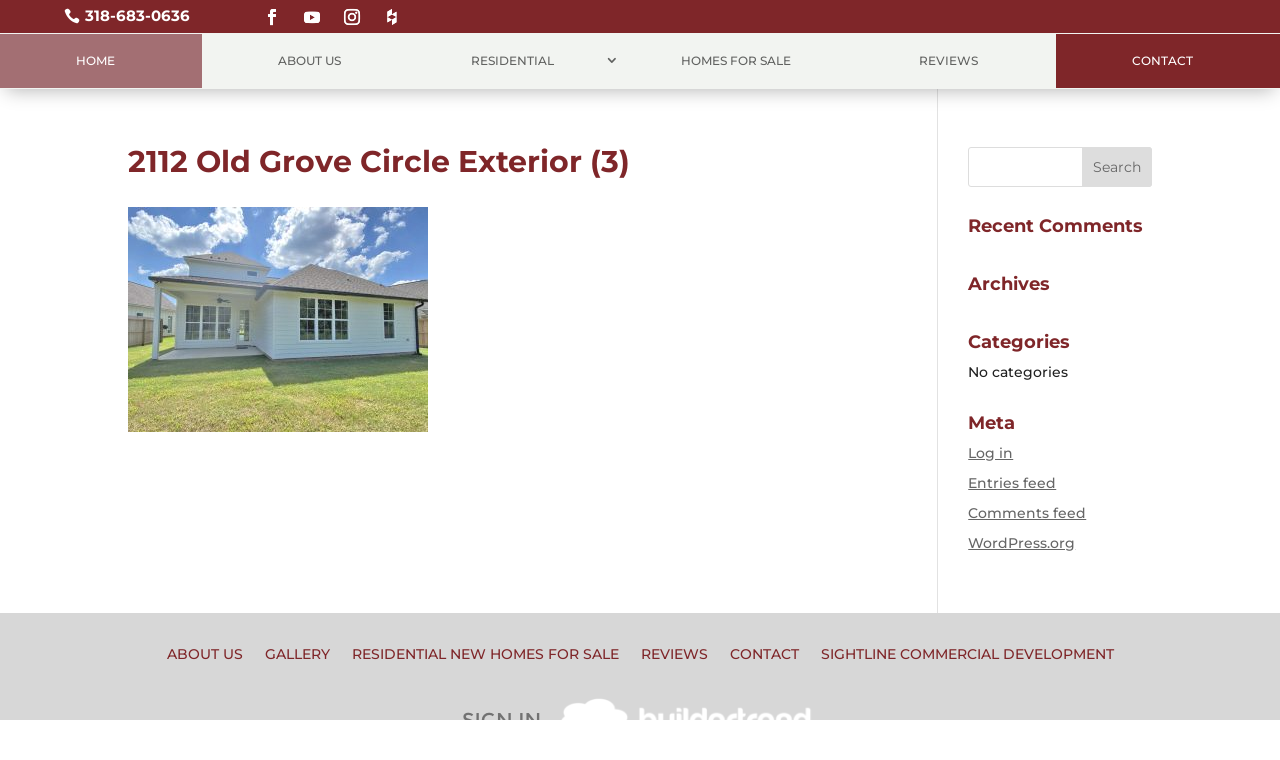

--- FILE ---
content_type: text/html; charset=UTF-8
request_url: https://www.buildwithvintage.com/home-2/2112-old-grove-circle-exterior-3-2/
body_size: 13000
content:
<!DOCTYPE html><html lang="en-US"><head><meta charset="UTF-8" /><meta http-equiv="X-UA-Compatible" content="IE=edge"><link rel="pingback" href="https://www.buildwithvintage.com/xmlrpc.php" /> <script type="text/javascript">document.documentElement.className = 'js';</script> <link rel="preconnect" href="https://fonts.gstatic.com" crossorigin /><style id="et-builder-googlefonts-cached-inline">/* Original: https://fonts.googleapis.com/css?family=Montserrat:100,200,300,regular,500,600,700,800,900,100italic,200italic,300italic,italic,500italic,600italic,700italic,800italic,900italic&#038;subset=cyrillic,cyrillic-ext,latin,latin-ext,vietnamese&#038;display=swap *//* User Agent: Mozilla/5.0 (Unknown; Linux x86_64) AppleWebKit/538.1 (KHTML, like Gecko) Safari/538.1 Daum/4.1 */@font-face {font-family: 'Montserrat';font-style: italic;font-weight: 100;font-display: swap;src: url(https://fonts.gstatic.com/s/montserrat/v31/JTUFjIg1_i6t8kCHKm459Wx7xQYXK0vOoz6jq6R8aX8.ttf) format('truetype');}@font-face {font-family: 'Montserrat';font-style: italic;font-weight: 200;font-display: swap;src: url(https://fonts.gstatic.com/s/montserrat/v31/JTUFjIg1_i6t8kCHKm459Wx7xQYXK0vOoz6jqyR9aX8.ttf) format('truetype');}@font-face {font-family: 'Montserrat';font-style: italic;font-weight: 300;font-display: swap;src: url(https://fonts.gstatic.com/s/montserrat/v31/JTUFjIg1_i6t8kCHKm459Wx7xQYXK0vOoz6jq_p9aX8.ttf) format('truetype');}@font-face {font-family: 'Montserrat';font-style: italic;font-weight: 400;font-display: swap;src: url(https://fonts.gstatic.com/s/montserrat/v31/JTUFjIg1_i6t8kCHKm459Wx7xQYXK0vOoz6jq6R9aX8.ttf) format('truetype');}@font-face {font-family: 'Montserrat';font-style: italic;font-weight: 500;font-display: swap;src: url(https://fonts.gstatic.com/s/montserrat/v31/JTUFjIg1_i6t8kCHKm459Wx7xQYXK0vOoz6jq5Z9aX8.ttf) format('truetype');}@font-face {font-family: 'Montserrat';font-style: italic;font-weight: 600;font-display: swap;src: url(https://fonts.gstatic.com/s/montserrat/v31/JTUFjIg1_i6t8kCHKm459Wx7xQYXK0vOoz6jq3p6aX8.ttf) format('truetype');}@font-face {font-family: 'Montserrat';font-style: italic;font-weight: 700;font-display: swap;src: url(https://fonts.gstatic.com/s/montserrat/v31/JTUFjIg1_i6t8kCHKm459Wx7xQYXK0vOoz6jq0N6aX8.ttf) format('truetype');}@font-face {font-family: 'Montserrat';font-style: italic;font-weight: 800;font-display: swap;src: url(https://fonts.gstatic.com/s/montserrat/v31/JTUFjIg1_i6t8kCHKm459Wx7xQYXK0vOoz6jqyR6aX8.ttf) format('truetype');}@font-face {font-family: 'Montserrat';font-style: italic;font-weight: 900;font-display: swap;src: url(https://fonts.gstatic.com/s/montserrat/v31/JTUFjIg1_i6t8kCHKm459Wx7xQYXK0vOoz6jqw16aX8.ttf) format('truetype');}@font-face {font-family: 'Montserrat';font-style: normal;font-weight: 100;font-display: swap;src: url(https://fonts.gstatic.com/s/montserrat/v31/JTUHjIg1_i6t8kCHKm4532VJOt5-QNFgpCtr6Uw-.ttf) format('truetype');}@font-face {font-family: 'Montserrat';font-style: normal;font-weight: 200;font-display: swap;src: url(https://fonts.gstatic.com/s/montserrat/v31/JTUHjIg1_i6t8kCHKm4532VJOt5-QNFgpCvr6Ew-.ttf) format('truetype');}@font-face {font-family: 'Montserrat';font-style: normal;font-weight: 300;font-display: swap;src: url(https://fonts.gstatic.com/s/montserrat/v31/JTUHjIg1_i6t8kCHKm4532VJOt5-QNFgpCs16Ew-.ttf) format('truetype');}@font-face {font-family: 'Montserrat';font-style: normal;font-weight: 400;font-display: swap;src: url(https://fonts.gstatic.com/s/montserrat/v31/JTUHjIg1_i6t8kCHKm4532VJOt5-QNFgpCtr6Ew-.ttf) format('truetype');}@font-face {font-family: 'Montserrat';font-style: normal;font-weight: 500;font-display: swap;src: url(https://fonts.gstatic.com/s/montserrat/v31/JTUHjIg1_i6t8kCHKm4532VJOt5-QNFgpCtZ6Ew-.ttf) format('truetype');}@font-face {font-family: 'Montserrat';font-style: normal;font-weight: 600;font-display: swap;src: url(https://fonts.gstatic.com/s/montserrat/v31/JTUHjIg1_i6t8kCHKm4532VJOt5-QNFgpCu170w-.ttf) format('truetype');}@font-face {font-family: 'Montserrat';font-style: normal;font-weight: 700;font-display: swap;src: url(https://fonts.gstatic.com/s/montserrat/v31/JTUHjIg1_i6t8kCHKm4532VJOt5-QNFgpCuM70w-.ttf) format('truetype');}@font-face {font-family: 'Montserrat';font-style: normal;font-weight: 800;font-display: swap;src: url(https://fonts.gstatic.com/s/montserrat/v31/JTUHjIg1_i6t8kCHKm4532VJOt5-QNFgpCvr70w-.ttf) format('truetype');}@font-face {font-family: 'Montserrat';font-style: normal;font-weight: 900;font-display: swap;src: url(https://fonts.gstatic.com/s/montserrat/v31/JTUHjIg1_i6t8kCHKm4532VJOt5-QNFgpCvC70w-.ttf) format('truetype');}/* User Agent: Mozilla/5.0 (Windows NT 6.1; WOW64; rv:27.0) Gecko/20100101 Firefox/27.0 */@font-face {font-family: 'Montserrat';font-style: italic;font-weight: 100;font-display: swap;src: url(https://fonts.gstatic.com/l/font?kit=JTUFjIg1_i6t8kCHKm459Wx7xQYXK0vOoz6jq6R8aXw&skey=2d3c1187d5eede0f&v=v31) format('woff');}@font-face {font-family: 'Montserrat';font-style: italic;font-weight: 200;font-display: swap;src: url(https://fonts.gstatic.com/l/font?kit=JTUFjIg1_i6t8kCHKm459Wx7xQYXK0vOoz6jqyR9aXw&skey=2d3c1187d5eede0f&v=v31) format('woff');}@font-face {font-family: 'Montserrat';font-style: italic;font-weight: 300;font-display: swap;src: url(https://fonts.gstatic.com/l/font?kit=JTUFjIg1_i6t8kCHKm459Wx7xQYXK0vOoz6jq_p9aXw&skey=2d3c1187d5eede0f&v=v31) format('woff');}@font-face {font-family: 'Montserrat';font-style: italic;font-weight: 400;font-display: swap;src: url(https://fonts.gstatic.com/l/font?kit=JTUFjIg1_i6t8kCHKm459Wx7xQYXK0vOoz6jq6R9aXw&skey=2d3c1187d5eede0f&v=v31) format('woff');}@font-face {font-family: 'Montserrat';font-style: italic;font-weight: 500;font-display: swap;src: url(https://fonts.gstatic.com/l/font?kit=JTUFjIg1_i6t8kCHKm459Wx7xQYXK0vOoz6jq5Z9aXw&skey=2d3c1187d5eede0f&v=v31) format('woff');}@font-face {font-family: 'Montserrat';font-style: italic;font-weight: 600;font-display: swap;src: url(https://fonts.gstatic.com/l/font?kit=JTUFjIg1_i6t8kCHKm459Wx7xQYXK0vOoz6jq3p6aXw&skey=2d3c1187d5eede0f&v=v31) format('woff');}@font-face {font-family: 'Montserrat';font-style: italic;font-weight: 700;font-display: swap;src: url(https://fonts.gstatic.com/l/font?kit=JTUFjIg1_i6t8kCHKm459Wx7xQYXK0vOoz6jq0N6aXw&skey=2d3c1187d5eede0f&v=v31) format('woff');}@font-face {font-family: 'Montserrat';font-style: italic;font-weight: 800;font-display: swap;src: url(https://fonts.gstatic.com/l/font?kit=JTUFjIg1_i6t8kCHKm459Wx7xQYXK0vOoz6jqyR6aXw&skey=2d3c1187d5eede0f&v=v31) format('woff');}@font-face {font-family: 'Montserrat';font-style: italic;font-weight: 900;font-display: swap;src: url(https://fonts.gstatic.com/l/font?kit=JTUFjIg1_i6t8kCHKm459Wx7xQYXK0vOoz6jqw16aXw&skey=2d3c1187d5eede0f&v=v31) format('woff');}@font-face {font-family: 'Montserrat';font-style: normal;font-weight: 100;font-display: swap;src: url(https://fonts.gstatic.com/l/font?kit=JTUHjIg1_i6t8kCHKm4532VJOt5-QNFgpCtr6Uw9&skey=7bc19f711c0de8f&v=v31) format('woff');}@font-face {font-family: 'Montserrat';font-style: normal;font-weight: 200;font-display: swap;src: url(https://fonts.gstatic.com/l/font?kit=JTUHjIg1_i6t8kCHKm4532VJOt5-QNFgpCvr6Ew9&skey=7bc19f711c0de8f&v=v31) format('woff');}@font-face {font-family: 'Montserrat';font-style: normal;font-weight: 300;font-display: swap;src: url(https://fonts.gstatic.com/l/font?kit=JTUHjIg1_i6t8kCHKm4532VJOt5-QNFgpCs16Ew9&skey=7bc19f711c0de8f&v=v31) format('woff');}@font-face {font-family: 'Montserrat';font-style: normal;font-weight: 400;font-display: swap;src: url(https://fonts.gstatic.com/l/font?kit=JTUHjIg1_i6t8kCHKm4532VJOt5-QNFgpCtr6Ew9&skey=7bc19f711c0de8f&v=v31) format('woff');}@font-face {font-family: 'Montserrat';font-style: normal;font-weight: 500;font-display: swap;src: url(https://fonts.gstatic.com/l/font?kit=JTUHjIg1_i6t8kCHKm4532VJOt5-QNFgpCtZ6Ew9&skey=7bc19f711c0de8f&v=v31) format('woff');}@font-face {font-family: 'Montserrat';font-style: normal;font-weight: 600;font-display: swap;src: url(https://fonts.gstatic.com/l/font?kit=JTUHjIg1_i6t8kCHKm4532VJOt5-QNFgpCu170w9&skey=7bc19f711c0de8f&v=v31) format('woff');}@font-face {font-family: 'Montserrat';font-style: normal;font-weight: 700;font-display: swap;src: url(https://fonts.gstatic.com/l/font?kit=JTUHjIg1_i6t8kCHKm4532VJOt5-QNFgpCuM70w9&skey=7bc19f711c0de8f&v=v31) format('woff');}@font-face {font-family: 'Montserrat';font-style: normal;font-weight: 800;font-display: swap;src: url(https://fonts.gstatic.com/l/font?kit=JTUHjIg1_i6t8kCHKm4532VJOt5-QNFgpCvr70w9&skey=7bc19f711c0de8f&v=v31) format('woff');}@font-face {font-family: 'Montserrat';font-style: normal;font-weight: 900;font-display: swap;src: url(https://fonts.gstatic.com/l/font?kit=JTUHjIg1_i6t8kCHKm4532VJOt5-QNFgpCvC70w9&skey=7bc19f711c0de8f&v=v31) format('woff');}/* User Agent: Mozilla/5.0 (Windows NT 6.3; rv:39.0) Gecko/20100101 Firefox/39.0 */@font-face {font-family: 'Montserrat';font-style: italic;font-weight: 100;font-display: swap;src: url(https://fonts.gstatic.com/s/montserrat/v31/JTUFjIg1_i6t8kCHKm459Wx7xQYXK0vOoz6jq6R8aXo.woff2) format('woff2');}@font-face {font-family: 'Montserrat';font-style: italic;font-weight: 200;font-display: swap;src: url(https://fonts.gstatic.com/s/montserrat/v31/JTUFjIg1_i6t8kCHKm459Wx7xQYXK0vOoz6jqyR9aXo.woff2) format('woff2');}@font-face {font-family: 'Montserrat';font-style: italic;font-weight: 300;font-display: swap;src: url(https://fonts.gstatic.com/s/montserrat/v31/JTUFjIg1_i6t8kCHKm459Wx7xQYXK0vOoz6jq_p9aXo.woff2) format('woff2');}@font-face {font-family: 'Montserrat';font-style: italic;font-weight: 400;font-display: swap;src: url(https://fonts.gstatic.com/s/montserrat/v31/JTUFjIg1_i6t8kCHKm459Wx7xQYXK0vOoz6jq6R9aXo.woff2) format('woff2');}@font-face {font-family: 'Montserrat';font-style: italic;font-weight: 500;font-display: swap;src: url(https://fonts.gstatic.com/s/montserrat/v31/JTUFjIg1_i6t8kCHKm459Wx7xQYXK0vOoz6jq5Z9aXo.woff2) format('woff2');}@font-face {font-family: 'Montserrat';font-style: italic;font-weight: 600;font-display: swap;src: url(https://fonts.gstatic.com/s/montserrat/v31/JTUFjIg1_i6t8kCHKm459Wx7xQYXK0vOoz6jq3p6aXo.woff2) format('woff2');}@font-face {font-family: 'Montserrat';font-style: italic;font-weight: 700;font-display: swap;src: url(https://fonts.gstatic.com/s/montserrat/v31/JTUFjIg1_i6t8kCHKm459Wx7xQYXK0vOoz6jq0N6aXo.woff2) format('woff2');}@font-face {font-family: 'Montserrat';font-style: italic;font-weight: 800;font-display: swap;src: url(https://fonts.gstatic.com/s/montserrat/v31/JTUFjIg1_i6t8kCHKm459Wx7xQYXK0vOoz6jqyR6aXo.woff2) format('woff2');}@font-face {font-family: 'Montserrat';font-style: italic;font-weight: 900;font-display: swap;src: url(https://fonts.gstatic.com/s/montserrat/v31/JTUFjIg1_i6t8kCHKm459Wx7xQYXK0vOoz6jqw16aXo.woff2) format('woff2');}@font-face {font-family: 'Montserrat';font-style: normal;font-weight: 100;font-display: swap;src: url(https://fonts.gstatic.com/s/montserrat/v31/JTUHjIg1_i6t8kCHKm4532VJOt5-QNFgpCtr6Uw7.woff2) format('woff2');}@font-face {font-family: 'Montserrat';font-style: normal;font-weight: 200;font-display: swap;src: url(https://fonts.gstatic.com/s/montserrat/v31/JTUHjIg1_i6t8kCHKm4532VJOt5-QNFgpCvr6Ew7.woff2) format('woff2');}@font-face {font-family: 'Montserrat';font-style: normal;font-weight: 300;font-display: swap;src: url(https://fonts.gstatic.com/s/montserrat/v31/JTUHjIg1_i6t8kCHKm4532VJOt5-QNFgpCs16Ew7.woff2) format('woff2');}@font-face {font-family: 'Montserrat';font-style: normal;font-weight: 400;font-display: swap;src: url(https://fonts.gstatic.com/s/montserrat/v31/JTUHjIg1_i6t8kCHKm4532VJOt5-QNFgpCtr6Ew7.woff2) format('woff2');}@font-face {font-family: 'Montserrat';font-style: normal;font-weight: 500;font-display: swap;src: url(https://fonts.gstatic.com/s/montserrat/v31/JTUHjIg1_i6t8kCHKm4532VJOt5-QNFgpCtZ6Ew7.woff2) format('woff2');}@font-face {font-family: 'Montserrat';font-style: normal;font-weight: 600;font-display: swap;src: url(https://fonts.gstatic.com/s/montserrat/v31/JTUHjIg1_i6t8kCHKm4532VJOt5-QNFgpCu170w7.woff2) format('woff2');}@font-face {font-family: 'Montserrat';font-style: normal;font-weight: 700;font-display: swap;src: url(https://fonts.gstatic.com/s/montserrat/v31/JTUHjIg1_i6t8kCHKm4532VJOt5-QNFgpCuM70w7.woff2) format('woff2');}@font-face {font-family: 'Montserrat';font-style: normal;font-weight: 800;font-display: swap;src: url(https://fonts.gstatic.com/s/montserrat/v31/JTUHjIg1_i6t8kCHKm4532VJOt5-QNFgpCvr70w7.woff2) format('woff2');}@font-face {font-family: 'Montserrat';font-style: normal;font-weight: 900;font-display: swap;src: url(https://fonts.gstatic.com/s/montserrat/v31/JTUHjIg1_i6t8kCHKm4532VJOt5-QNFgpCvC70w7.woff2) format('woff2');}</style><meta name='robots' content='index, follow, max-image-preview:large, max-snippet:-1, max-video-preview:-1' /><title>2112 Old Grove Circle Exterior (3) - Vintage Homes Construction Company</title><link rel="canonical" href="https://www.buildwithvintage.com/home-2/2112-old-grove-circle-exterior-3-2/" /><meta property="og:locale" content="en_US" /><meta property="og:type" content="article" /><meta property="og:title" content="2112 Old Grove Circle Exterior (3) - Vintage Homes Construction Company" /><meta property="og:url" content="https://www.buildwithvintage.com/home-2/2112-old-grove-circle-exterior-3-2/" /><meta property="og:site_name" content="Vintage Homes Construction Company" /><meta property="article:publisher" content="https://www.facebook.com/BuildWithVintage/" /><meta property="og:image" content="https://www.buildwithvintage.com/home-2/2112-old-grove-circle-exterior-3-2" /><meta property="og:image:width" content="800" /><meta property="og:image:height" content="600" /><meta property="og:image:type" content="image/jpeg" /><meta name="twitter:card" content="summary_large_image" /> <script type="application/ld+json" class="yoast-schema-graph">{"@context":"https://schema.org","@graph":[{"@type":"WebPage","@id":"https://www.buildwithvintage.com/home-2/2112-old-grove-circle-exterior-3-2/","url":"https://www.buildwithvintage.com/home-2/2112-old-grove-circle-exterior-3-2/","name":"2112 Old Grove Circle Exterior (3) - Vintage Homes Construction Company","isPartOf":{"@id":"https://www.buildwithvintage.com/#website"},"primaryImageOfPage":{"@id":"https://www.buildwithvintage.com/home-2/2112-old-grove-circle-exterior-3-2/#primaryimage"},"image":{"@id":"https://www.buildwithvintage.com/home-2/2112-old-grove-circle-exterior-3-2/#primaryimage"},"thumbnailUrl":"https://www.buildwithvintage.com/assets/uploads/2022/11/2112-Old-Grove-Circle-Exterior-3.jpg","datePublished":"2022-11-04T18:59:44+00:00","breadcrumb":{"@id":"https://www.buildwithvintage.com/home-2/2112-old-grove-circle-exterior-3-2/#breadcrumb"},"inLanguage":"en-US","potentialAction":[{"@type":"ReadAction","target":["https://www.buildwithvintage.com/home-2/2112-old-grove-circle-exterior-3-2/"]}]},{"@type":"ImageObject","inLanguage":"en-US","@id":"https://www.buildwithvintage.com/home-2/2112-old-grove-circle-exterior-3-2/#primaryimage","url":"https://www.buildwithvintage.com/assets/uploads/2022/11/2112-Old-Grove-Circle-Exterior-3.jpg","contentUrl":"https://www.buildwithvintage.com/assets/uploads/2022/11/2112-Old-Grove-Circle-Exterior-3.jpg","width":800,"height":600},{"@type":"BreadcrumbList","@id":"https://www.buildwithvintage.com/home-2/2112-old-grove-circle-exterior-3-2/#breadcrumb","itemListElement":[{"@type":"ListItem","position":1,"name":"Home","item":"https://www.buildwithvintage.com/"},{"@type":"ListItem","position":2,"name":"Shreveport Custom New Home Builder","item":"https://www.buildwithvintage.com/"},{"@type":"ListItem","position":3,"name":"2112 Old Grove Circle Exterior (3)"}]},{"@type":"WebSite","@id":"https://www.buildwithvintage.com/#website","url":"https://www.buildwithvintage.com/","name":"Vintage Homes Construction Company","description":"Shreveport Louisiana Home Builder and Remodeler","publisher":{"@id":"https://www.buildwithvintage.com/#organization"},"potentialAction":[{"@type":"SearchAction","target":{"@type":"EntryPoint","urlTemplate":"https://www.buildwithvintage.com/?s={search_term_string}"},"query-input":{"@type":"PropertyValueSpecification","valueRequired":true,"valueName":"search_term_string"}}],"inLanguage":"en-US"},{"@type":"Organization","@id":"https://www.buildwithvintage.com/#organization","name":"Vintage Construction Group","url":"https://www.buildwithvintage.com/","logo":{"@type":"ImageObject","inLanguage":"en-US","@id":"https://www.buildwithvintage.com/#/schema/logo/image/","url":"https://www.buildwithvintage.com/assets/uploads/2019/10/Vintage-Homes-Logo-Modern-White-500-sq.jpg","contentUrl":"https://www.buildwithvintage.com/assets/uploads/2019/10/Vintage-Homes-Logo-Modern-White-500-sq.jpg","width":500,"height":500,"caption":"Vintage Construction Group"},"image":{"@id":"https://www.buildwithvintage.com/#/schema/logo/image/"},"sameAs":["https://www.facebook.com/BuildWithVintage/","https://www.instagram.com/buildwithvintage/","https://www.linkedin.com/showcase/vintage-construction-group---home-builder/"]}]}</script> <link rel="alternate" type="application/rss+xml" title="Vintage Homes Construction Company &raquo; Feed" href="https://www.buildwithvintage.com/feed/" /><link rel="alternate" type="application/rss+xml" title="Vintage Homes Construction Company &raquo; Comments Feed" href="https://www.buildwithvintage.com/comments/feed/" /><link rel="alternate" title="oEmbed (JSON)" type="application/json+oembed" href="https://www.buildwithvintage.com/wp-json/oembed/1.0/embed?url=https%3A%2F%2Fwww.buildwithvintage.com%2Fhome-2%2F2112-old-grove-circle-exterior-3-2%2F" /><link rel="alternate" title="oEmbed (XML)" type="text/xml+oembed" href="https://www.buildwithvintage.com/wp-json/oembed/1.0/embed?url=https%3A%2F%2Fwww.buildwithvintage.com%2Fhome-2%2F2112-old-grove-circle-exterior-3-2%2F&#038;format=xml" /><meta content="cdg_vintageconstruction v.1.0.0" name="generator"/><style id='wp-block-library-inline-css' type='text/css'>:root{--wp-block-synced-color:#7a00df;--wp-block-synced-color--rgb:122,0,223;--wp-bound-block-color:var(--wp-block-synced-color);--wp-editor-canvas-background:#ddd;--wp-admin-theme-color:#007cba;--wp-admin-theme-color--rgb:0,124,186;--wp-admin-theme-color-darker-10:#006ba1;--wp-admin-theme-color-darker-10--rgb:0,107,160.5;--wp-admin-theme-color-darker-20:#005a87;--wp-admin-theme-color-darker-20--rgb:0,90,135;--wp-admin-border-width-focus:2px}@media (min-resolution:192dpi){:root{--wp-admin-border-width-focus:1.5px}}.wp-element-button{cursor:pointer}:root .has-very-light-gray-background-color{background-color:#eee}:root .has-very-dark-gray-background-color{background-color:#313131}:root .has-very-light-gray-color{color:#eee}:root .has-very-dark-gray-color{color:#313131}:root .has-vivid-green-cyan-to-vivid-cyan-blue-gradient-background{background:linear-gradient(135deg,#00d084,#0693e3)}:root .has-purple-crush-gradient-background{background:linear-gradient(135deg,#34e2e4,#4721fb 50%,#ab1dfe)}:root .has-hazy-dawn-gradient-background{background:linear-gradient(135deg,#faaca8,#dad0ec)}:root .has-subdued-olive-gradient-background{background:linear-gradient(135deg,#fafae1,#67a671)}:root .has-atomic-cream-gradient-background{background:linear-gradient(135deg,#fdd79a,#004a59)}:root .has-nightshade-gradient-background{background:linear-gradient(135deg,#330968,#31cdcf)}:root .has-midnight-gradient-background{background:linear-gradient(135deg,#020381,#2874fc)}:root{--wp--preset--font-size--normal:16px;--wp--preset--font-size--huge:42px}.has-regular-font-size{font-size:1em}.has-larger-font-size{font-size:2.625em}.has-normal-font-size{font-size:var(--wp--preset--font-size--normal)}.has-huge-font-size{font-size:var(--wp--preset--font-size--huge)}.has-text-align-center{text-align:center}.has-text-align-left{text-align:left}.has-text-align-right{text-align:right}.has-fit-text{white-space:nowrap!important}#end-resizable-editor-section{display:none}.aligncenter{clear:both}.items-justified-left{justify-content:flex-start}.items-justified-center{justify-content:center}.items-justified-right{justify-content:flex-end}.items-justified-space-between{justify-content:space-between}.screen-reader-text{border:0;clip-path:inset(50%);height:1px;margin:-1px;overflow:hidden;padding:0;position:absolute;width:1px;word-wrap:normal!important}.screen-reader-text:focus{background-color:#ddd;clip-path:none;color:#444;display:block;font-size:1em;height:auto;left:5px;line-height:normal;padding:15px 23px 14px;text-decoration:none;top:5px;width:auto;z-index:100000}html :where(.has-border-color){border-style:solid}html :where([style*=border-top-color]){border-top-style:solid}html :where([style*=border-right-color]){border-right-style:solid}html :where([style*=border-bottom-color]){border-bottom-style:solid}html :where([style*=border-left-color]){border-left-style:solid}html :where([style*=border-width]){border-style:solid}html :where([style*=border-top-width]){border-top-style:solid}html :where([style*=border-right-width]){border-right-style:solid}html :where([style*=border-bottom-width]){border-bottom-style:solid}html :where([style*=border-left-width]){border-left-style:solid}html :where(img[class*=wp-image-]){height:auto;max-width:100%}:where(figure){margin:0 0 1em}html :where(.is-position-sticky){--wp-admin--admin-bar--position-offset:var(--wp-admin--admin-bar--height,0px)}@media screen and (max-width:600px){html :where(.is-position-sticky){--wp-admin--admin-bar--position-offset:0px}}

/*# sourceURL=wp-block-library-inline-css */</style><style id='global-styles-inline-css' type='text/css'>:root{--wp--preset--aspect-ratio--square: 1;--wp--preset--aspect-ratio--4-3: 4/3;--wp--preset--aspect-ratio--3-4: 3/4;--wp--preset--aspect-ratio--3-2: 3/2;--wp--preset--aspect-ratio--2-3: 2/3;--wp--preset--aspect-ratio--16-9: 16/9;--wp--preset--aspect-ratio--9-16: 9/16;--wp--preset--color--black: #000000;--wp--preset--color--cyan-bluish-gray: #abb8c3;--wp--preset--color--white: #ffffff;--wp--preset--color--pale-pink: #f78da7;--wp--preset--color--vivid-red: #cf2e2e;--wp--preset--color--luminous-vivid-orange: #ff6900;--wp--preset--color--luminous-vivid-amber: #fcb900;--wp--preset--color--light-green-cyan: #7bdcb5;--wp--preset--color--vivid-green-cyan: #00d084;--wp--preset--color--pale-cyan-blue: #8ed1fc;--wp--preset--color--vivid-cyan-blue: #0693e3;--wp--preset--color--vivid-purple: #9b51e0;--wp--preset--gradient--vivid-cyan-blue-to-vivid-purple: linear-gradient(135deg,rgb(6,147,227) 0%,rgb(155,81,224) 100%);--wp--preset--gradient--light-green-cyan-to-vivid-green-cyan: linear-gradient(135deg,rgb(122,220,180) 0%,rgb(0,208,130) 100%);--wp--preset--gradient--luminous-vivid-amber-to-luminous-vivid-orange: linear-gradient(135deg,rgb(252,185,0) 0%,rgb(255,105,0) 100%);--wp--preset--gradient--luminous-vivid-orange-to-vivid-red: linear-gradient(135deg,rgb(255,105,0) 0%,rgb(207,46,46) 100%);--wp--preset--gradient--very-light-gray-to-cyan-bluish-gray: linear-gradient(135deg,rgb(238,238,238) 0%,rgb(169,184,195) 100%);--wp--preset--gradient--cool-to-warm-spectrum: linear-gradient(135deg,rgb(74,234,220) 0%,rgb(151,120,209) 20%,rgb(207,42,186) 40%,rgb(238,44,130) 60%,rgb(251,105,98) 80%,rgb(254,248,76) 100%);--wp--preset--gradient--blush-light-purple: linear-gradient(135deg,rgb(255,206,236) 0%,rgb(152,150,240) 100%);--wp--preset--gradient--blush-bordeaux: linear-gradient(135deg,rgb(254,205,165) 0%,rgb(254,45,45) 50%,rgb(107,0,62) 100%);--wp--preset--gradient--luminous-dusk: linear-gradient(135deg,rgb(255,203,112) 0%,rgb(199,81,192) 50%,rgb(65,88,208) 100%);--wp--preset--gradient--pale-ocean: linear-gradient(135deg,rgb(255,245,203) 0%,rgb(182,227,212) 50%,rgb(51,167,181) 100%);--wp--preset--gradient--electric-grass: linear-gradient(135deg,rgb(202,248,128) 0%,rgb(113,206,126) 100%);--wp--preset--gradient--midnight: linear-gradient(135deg,rgb(2,3,129) 0%,rgb(40,116,252) 100%);--wp--preset--font-size--small: 13px;--wp--preset--font-size--medium: 20px;--wp--preset--font-size--large: 36px;--wp--preset--font-size--x-large: 42px;--wp--preset--spacing--20: 0.44rem;--wp--preset--spacing--30: 0.67rem;--wp--preset--spacing--40: 1rem;--wp--preset--spacing--50: 1.5rem;--wp--preset--spacing--60: 2.25rem;--wp--preset--spacing--70: 3.38rem;--wp--preset--spacing--80: 5.06rem;--wp--preset--shadow--natural: 6px 6px 9px rgba(0, 0, 0, 0.2);--wp--preset--shadow--deep: 12px 12px 50px rgba(0, 0, 0, 0.4);--wp--preset--shadow--sharp: 6px 6px 0px rgba(0, 0, 0, 0.2);--wp--preset--shadow--outlined: 6px 6px 0px -3px rgb(255, 255, 255), 6px 6px rgb(0, 0, 0);--wp--preset--shadow--crisp: 6px 6px 0px rgb(0, 0, 0);}:root { --wp--style--global--content-size: 823px;--wp--style--global--wide-size: 1080px; }:where(body) { margin: 0; }.wp-site-blocks > .alignleft { float: left; margin-right: 2em; }.wp-site-blocks > .alignright { float: right; margin-left: 2em; }.wp-site-blocks > .aligncenter { justify-content: center; margin-left: auto; margin-right: auto; }:where(.is-layout-flex){gap: 0.5em;}:where(.is-layout-grid){gap: 0.5em;}.is-layout-flow > .alignleft{float: left;margin-inline-start: 0;margin-inline-end: 2em;}.is-layout-flow > .alignright{float: right;margin-inline-start: 2em;margin-inline-end: 0;}.is-layout-flow > .aligncenter{margin-left: auto !important;margin-right: auto !important;}.is-layout-constrained > .alignleft{float: left;margin-inline-start: 0;margin-inline-end: 2em;}.is-layout-constrained > .alignright{float: right;margin-inline-start: 2em;margin-inline-end: 0;}.is-layout-constrained > .aligncenter{margin-left: auto !important;margin-right: auto !important;}.is-layout-constrained > :where(:not(.alignleft):not(.alignright):not(.alignfull)){max-width: var(--wp--style--global--content-size);margin-left: auto !important;margin-right: auto !important;}.is-layout-constrained > .alignwide{max-width: var(--wp--style--global--wide-size);}body .is-layout-flex{display: flex;}.is-layout-flex{flex-wrap: wrap;align-items: center;}.is-layout-flex > :is(*, div){margin: 0;}body .is-layout-grid{display: grid;}.is-layout-grid > :is(*, div){margin: 0;}body{padding-top: 0px;padding-right: 0px;padding-bottom: 0px;padding-left: 0px;}:root :where(.wp-element-button, .wp-block-button__link){background-color: #32373c;border-width: 0;color: #fff;font-family: inherit;font-size: inherit;font-style: inherit;font-weight: inherit;letter-spacing: inherit;line-height: inherit;padding-top: calc(0.667em + 2px);padding-right: calc(1.333em + 2px);padding-bottom: calc(0.667em + 2px);padding-left: calc(1.333em + 2px);text-decoration: none;text-transform: inherit;}.has-black-color{color: var(--wp--preset--color--black) !important;}.has-cyan-bluish-gray-color{color: var(--wp--preset--color--cyan-bluish-gray) !important;}.has-white-color{color: var(--wp--preset--color--white) !important;}.has-pale-pink-color{color: var(--wp--preset--color--pale-pink) !important;}.has-vivid-red-color{color: var(--wp--preset--color--vivid-red) !important;}.has-luminous-vivid-orange-color{color: var(--wp--preset--color--luminous-vivid-orange) !important;}.has-luminous-vivid-amber-color{color: var(--wp--preset--color--luminous-vivid-amber) !important;}.has-light-green-cyan-color{color: var(--wp--preset--color--light-green-cyan) !important;}.has-vivid-green-cyan-color{color: var(--wp--preset--color--vivid-green-cyan) !important;}.has-pale-cyan-blue-color{color: var(--wp--preset--color--pale-cyan-blue) !important;}.has-vivid-cyan-blue-color{color: var(--wp--preset--color--vivid-cyan-blue) !important;}.has-vivid-purple-color{color: var(--wp--preset--color--vivid-purple) !important;}.has-black-background-color{background-color: var(--wp--preset--color--black) !important;}.has-cyan-bluish-gray-background-color{background-color: var(--wp--preset--color--cyan-bluish-gray) !important;}.has-white-background-color{background-color: var(--wp--preset--color--white) !important;}.has-pale-pink-background-color{background-color: var(--wp--preset--color--pale-pink) !important;}.has-vivid-red-background-color{background-color: var(--wp--preset--color--vivid-red) !important;}.has-luminous-vivid-orange-background-color{background-color: var(--wp--preset--color--luminous-vivid-orange) !important;}.has-luminous-vivid-amber-background-color{background-color: var(--wp--preset--color--luminous-vivid-amber) !important;}.has-light-green-cyan-background-color{background-color: var(--wp--preset--color--light-green-cyan) !important;}.has-vivid-green-cyan-background-color{background-color: var(--wp--preset--color--vivid-green-cyan) !important;}.has-pale-cyan-blue-background-color{background-color: var(--wp--preset--color--pale-cyan-blue) !important;}.has-vivid-cyan-blue-background-color{background-color: var(--wp--preset--color--vivid-cyan-blue) !important;}.has-vivid-purple-background-color{background-color: var(--wp--preset--color--vivid-purple) !important;}.has-black-border-color{border-color: var(--wp--preset--color--black) !important;}.has-cyan-bluish-gray-border-color{border-color: var(--wp--preset--color--cyan-bluish-gray) !important;}.has-white-border-color{border-color: var(--wp--preset--color--white) !important;}.has-pale-pink-border-color{border-color: var(--wp--preset--color--pale-pink) !important;}.has-vivid-red-border-color{border-color: var(--wp--preset--color--vivid-red) !important;}.has-luminous-vivid-orange-border-color{border-color: var(--wp--preset--color--luminous-vivid-orange) !important;}.has-luminous-vivid-amber-border-color{border-color: var(--wp--preset--color--luminous-vivid-amber) !important;}.has-light-green-cyan-border-color{border-color: var(--wp--preset--color--light-green-cyan) !important;}.has-vivid-green-cyan-border-color{border-color: var(--wp--preset--color--vivid-green-cyan) !important;}.has-pale-cyan-blue-border-color{border-color: var(--wp--preset--color--pale-cyan-blue) !important;}.has-vivid-cyan-blue-border-color{border-color: var(--wp--preset--color--vivid-cyan-blue) !important;}.has-vivid-purple-border-color{border-color: var(--wp--preset--color--vivid-purple) !important;}.has-vivid-cyan-blue-to-vivid-purple-gradient-background{background: var(--wp--preset--gradient--vivid-cyan-blue-to-vivid-purple) !important;}.has-light-green-cyan-to-vivid-green-cyan-gradient-background{background: var(--wp--preset--gradient--light-green-cyan-to-vivid-green-cyan) !important;}.has-luminous-vivid-amber-to-luminous-vivid-orange-gradient-background{background: var(--wp--preset--gradient--luminous-vivid-amber-to-luminous-vivid-orange) !important;}.has-luminous-vivid-orange-to-vivid-red-gradient-background{background: var(--wp--preset--gradient--luminous-vivid-orange-to-vivid-red) !important;}.has-very-light-gray-to-cyan-bluish-gray-gradient-background{background: var(--wp--preset--gradient--very-light-gray-to-cyan-bluish-gray) !important;}.has-cool-to-warm-spectrum-gradient-background{background: var(--wp--preset--gradient--cool-to-warm-spectrum) !important;}.has-blush-light-purple-gradient-background{background: var(--wp--preset--gradient--blush-light-purple) !important;}.has-blush-bordeaux-gradient-background{background: var(--wp--preset--gradient--blush-bordeaux) !important;}.has-luminous-dusk-gradient-background{background: var(--wp--preset--gradient--luminous-dusk) !important;}.has-pale-ocean-gradient-background{background: var(--wp--preset--gradient--pale-ocean) !important;}.has-electric-grass-gradient-background{background: var(--wp--preset--gradient--electric-grass) !important;}.has-midnight-gradient-background{background: var(--wp--preset--gradient--midnight) !important;}.has-small-font-size{font-size: var(--wp--preset--font-size--small) !important;}.has-medium-font-size{font-size: var(--wp--preset--font-size--medium) !important;}.has-large-font-size{font-size: var(--wp--preset--font-size--large) !important;}.has-x-large-font-size{font-size: var(--wp--preset--font-size--x-large) !important;}
/*# sourceURL=global-styles-inline-css */</style><link rel='stylesheet' id='db121_socicons-css' href='https://www.buildwithvintage.com/assets/cache/autoptimize/css/autoptimize_single_cce855b1755e7381b4b765e92a43caa0.css?ver=3.8.5' type='text/css' media='all' /><link rel='stylesheet' id='dbdb-icons-socicon-css' href='https://www.buildwithvintage.com/assets/cache/autoptimize/css/autoptimize_single_fb6c9c5f71f64b2beee8a64d6238d835.css?ver=3.8.5' type='text/css' media='all' /><link rel='stylesheet' id='dbdb-icons-divi-booster-icons-css' href='https://www.buildwithvintage.com/assets/cache/autoptimize/css/autoptimize_single_d73fb3458c13d5c72e81f03c3410b1e9.css?ver=3.8.5' type='text/css' media='all' /><link rel='stylesheet' id='wtfdivi-user-css-css' href='https://www.buildwithvintage.com/assets/uploads/wtfdivi/wp_head.css?ver=1734639688' type='text/css' media='all' /><link rel='stylesheet' id='spu-public-css-css' href='https://www.buildwithvintage.com/assets/cache/autoptimize/css/autoptimize_single_73989cbfca737220b50bc4a4a95b12c3.css?ver=1.9.3.8' type='text/css' media='all' /><link rel='stylesheet' id='wp-pagenavi-css' href='https://www.buildwithvintage.com/assets/cache/autoptimize/css/autoptimize_single_73d29ecb3ae4eb2b78712fab3a46d32d.css?ver=2.70' type='text/css' media='all' /><link rel='stylesheet' id='divi-style-parent-css' href='https://www.buildwithvintage.com/assets/themes/Divi/style-static.min.css?ver=4.27.5' type='text/css' media='all' /><link rel='stylesheet' id='custom-styles-css' href='https://www.buildwithvintage.com/assets/cache/autoptimize/css/autoptimize_single_49012546addd8af8cc47b62c63e0d611.css?ver=6.9' type='text/css' media='all' /><link rel='stylesheet' id='mobile-styles-css' href='https://www.buildwithvintage.com/assets/cache/autoptimize/css/autoptimize_single_747f677ddd184922658773174e721de1.css?ver=6.9' type='text/css' media='all' /><link rel='stylesheet' id='hr-styles-css' href='https://www.buildwithvintage.com/assets/cache/autoptimize/css/autoptimize_single_fabc9aeea768b1426f5a57ff1502ca32.css?ver=6.9' type='text/css' media='all' /><link rel='stylesheet' id='divi-style-css' href='https://www.buildwithvintage.com/assets/themes/cdg_vintageconstruction/style.css?ver=4.27.5' type='text/css' media='all' /> <script type="text/javascript" src="https://www.buildwithvintage.com/wp-includes/js/jquery/jquery.min.js?ver=3.7.1" id="jquery-core-js"></script> <script type="text/javascript" src="https://www.buildwithvintage.com/wp-includes/js/jquery/jquery-migrate.min.js?ver=3.4.1" id="jquery-migrate-js"></script> <link rel="https://api.w.org/" href="https://www.buildwithvintage.com/wp-json/" /><link rel="alternate" title="JSON" type="application/json" href="https://www.buildwithvintage.com/wp-json/wp/v2/media/5063" /><link rel="EditURI" type="application/rsd+xml" title="RSD" href="https://www.buildwithvintage.com/xmlrpc.php?rsd" /><meta name="generator" content="WordPress 6.9" /><link rel='shortlink' href='https://www.buildwithvintage.com/?p=5063' /> <script></script> <style>.db_title, .db_tagline { 
    margin-right: 30px;
    margin-top: 8px;
    line-height: 1em;
}
.db_title_and_tagline {
    display: flex;
}
.db_tagline_below_title_on .db_title_and_tagline {
    flex-direction: column;
}</style><style>/* Display the team member icons */
.db_pb_team_member_website_icon:before{content:"\e0e3";}
.db_pb_team_member_email_icon:before{content:"\e010";}
.db_pb_team_member_instagram_icon:before{content:"\e09a";}

/* Fix email icon hidden by Email Address Encoder plugin */
ul.et_pb_member_social_links li > span { 
	display: inline-block !important; 
}</style><style>@media only screen and (min-width: 981px) {
    .et_pb_module.db_inline_form .et_pb_newsletter_fields > p { 
        flex: auto !important;
    }
    .et_pb_module.db_inline_form .et_pb_newsletter_fields p.et_pb_newsletter_field {
        margin-right: 2%; 
    }
}</style> <script>jQuery(function($) {
						if ($('#top-header .socicon-houzz').length === 0) {
					$('#top-header .et-social-icons').append("<li class=\"et-social-icon\"><a href=\"http:\/\/www.houzz.com\/pro\/buildwithvintage\/vintage-construction-group\" class=\"icon socicon socicon-houzz\" alt=\"houzz\" aria-label=\"houzz\"><span>houzz<\/span><\/a><\/li>");
					$('#top-header .et-extra-social-icons').append("<li class=\"et-extra-social-icon\"><a href=\"http:\/\/www.houzz.com\/pro\/buildwithvintage\/vintage-construction-group\" class=\"et-extra-icon et-extra-icon-background-hover socicon socicon-houzz\"><\/a><\/li>");
				}
				if ($('#footer-bottom .socicon-houzz').length === 0) {
					$('#footer-bottom .et-social-icons').append("<li class=\"et-social-icon\"><a href=\"http:\/\/www.houzz.com\/pro\/buildwithvintage\/vintage-construction-group\" class=\"icon socicon socicon-houzz\" alt=\"houzz\" aria-label=\"houzz\"><span>houzz<\/span><\/a><\/li>");
					$('#footer-bottom .et-extra-social-icons').append("<li class=\"et-extra-social-icon\"><a href=\"http:\/\/www.houzz.com\/pro\/buildwithvintage\/vintage-construction-group\" class=\"et-extra-icon et-extra-icon-background-hover socicon socicon-houzz\"><\/a><\/li>");
				}
				if ($('.et_slide_in_menu_container .socicon-houzz').length === 0) {
					$('.et_slide_in_menu_container .et-social-icons').append("<li class=\"et-social-icon\"><a href=\"http:\/\/www.houzz.com\/pro\/buildwithvintage\/vintage-construction-group\" class=\"icon socicon socicon-houzz\" alt=\"houzz\" aria-label=\"houzz\"><span>houzz<\/span><\/a><\/li>");
					$('.et_slide_in_menu_container .et-extra-social-icons').append("<li class=\"et-extra-social-icon\"><a href=\"http:\/\/www.houzz.com\/pro\/buildwithvintage\/vintage-construction-group\" class=\"et-extra-icon et-extra-icon-background-hover socicon socicon-houzz\"><\/a><\/li>");
				}
					});</script> <script type="text/javascript" async defer data-pin-color="red"  data-pin-hover="true"
			src="https://www.buildwithvintage.com/assets/plugins/pinterest-pin-it-button-on-image-hover-and-post/js/pinit.js"></script> <meta name="viewport" content="width=device-width, initial-scale=1.0, maximum-scale=1.0, user-scalable=0" /> <script>(function(w,d,s,l,i){w[l]=w[l]||[];w[l].push({'gtm.start':
new Date().getTime(),event:'gtm.js'});var f=d.getElementsByTagName(s)[0],
j=d.createElement(s),dl=l!='dataLayer'?'&l='+l:'';j.async=true;j.src=
'https://www.googletagmanager.com/gtm.js?id='+i+dl;f.parentNode.insertBefore(j,f);
})(window,document,'script','dataLayer','GTM-TV9Q63D');</script>  <script>jQuery( document ).ready(function() {
	jQuery(".et-social-google-plus .icon").attr("title", "Find Us on Houzz");
});</script><link rel="icon" href="https://www.buildwithvintage.com/assets/uploads/2022/11/cropped-Vintage-Homes-Logo-Modern-White-500-sq-32x32.jpg" sizes="32x32" /><link rel="icon" href="https://www.buildwithvintage.com/assets/uploads/2022/11/cropped-Vintage-Homes-Logo-Modern-White-500-sq-192x192.jpg" sizes="192x192" /><link rel="apple-touch-icon" href="https://www.buildwithvintage.com/assets/uploads/2022/11/cropped-Vintage-Homes-Logo-Modern-White-500-sq-180x180.jpg" /><meta name="msapplication-TileImage" content="https://www.buildwithvintage.com/assets/uploads/2022/11/cropped-Vintage-Homes-Logo-Modern-White-500-sq-270x270.jpg" /><link rel="stylesheet" id="et-divi-customizer-global-cached-inline-styles" href="https://www.buildwithvintage.com/assets/et-cache/global/et-divi-customizer-global.min.css?ver=1765816378" /></head><body class="attachment wp-singular attachment-template-default attachmentid-5063 attachment-jpeg wp-theme-Divi wp-child-theme-cdg_vintageconstruction et-tb-has-template et-tb-has-header et-tb-has-footer dbdb_divi_2_4_up desktop et_pb_button_helper_class et_cover_background et_pb_gutter osx et_pb_gutters3 et_right_sidebar et_divi_theme et-db"><div id="page-container"><div id="et-boc" class="et-boc"><header class="et-l et-l--header"><div class="et_builder_inner_content et_pb_gutters3"><div class="et_pb_section et_pb_section_0_tb_header bwv-header-container et_section_regular et_pb_section--with-menu" ><div class="et_pb_row et_pb_row_0_tb_header et_pb_equal_columns et_pb_gutters1"><div class="et_pb_column et_pb_column_1_6 et_pb_column_0_tb_header  et_pb_css_mix_blend_mode_passthrough"><div class="et_pb_module et_pb_blurb et_pb_blurb_0_tb_header  et_pb_text_align_left  et_pb_blurb_position_left et_pb_bg_layout_light"><div class="et_pb_blurb_content"><div class="et_pb_main_blurb_image"><span class="et_pb_image_wrap"><span class="et-waypoint et_pb_animation_top et_pb_animation_top_tablet et_pb_animation_top_phone et-pb-icon"></span></span></div><div class="et_pb_blurb_container"><h4 class="et_pb_module_header"><span>318-683-0636</span></h4></div></div></div></div><div class="et_pb_column et_pb_column_1_6 et_pb_column_1_tb_header  et_pb_css_mix_blend_mode_passthrough"><ul class="et_pb_module et_pb_social_media_follow et_pb_social_media_follow_0_tb_header clearfix  et_pb_text_align_left et_pb_text_align_center-tablet et_pb_bg_layout_light"><li
 class='et_pb_social_media_follow_network_0_tb_header et_pb_social_icon et_pb_social_network_link  et-social-facebook'><a
 href='https://www.facebook.com/BuildWithVintage'
 class='icon et_pb_with_border'
 title='Follow on Facebook'
 target="_blank"><span
 class='et_pb_social_media_follow_network_name'
 aria-hidden='true'
 >Follow</span></a></li><li
 class='et_pb_social_media_follow_network_1_tb_header et_pb_social_icon et_pb_social_network_link  et-social-youtube'><a
 href='https://www.youtube.com/@Buildwithvintage'
 class='icon et_pb_with_border'
 title='Follow on Youtube'
 target="_blank"><span
 class='et_pb_social_media_follow_network_name'
 aria-hidden='true'
 >Follow</span></a></li><li
 class='et_pb_social_media_follow_network_2_tb_header et_pb_social_icon et_pb_social_network_link  et-social-instagram'><a
 href='https://www.instagram.com/buildwithvintage/'
 class='icon et_pb_with_border'
 title='Follow on Instagram'
 target="_blank"><span
 class='et_pb_social_media_follow_network_name'
 aria-hidden='true'
 >Follow</span></a></li><li
 class='et_pb_social_media_follow_network_3_tb_header et_pb_social_icon et_pb_social_network_link  et-social-google-plus'><a
 href='http://www.houzz.com/pro/buildwithvintage/vintage-construction-group'
 class='icon et_pb_with_border'
 title='Follow on google-plus'
 target="_blank"><span
 class='et_pb_social_media_follow_network_name'
 aria-hidden='true'
 >Follow</span></a></li></ul></div><div class="et_pb_column et_pb_column_1_6 et_pb_column_2_tb_header  et_pb_css_mix_blend_mode_passthrough et_pb_column_empty"></div><div class="et_pb_column et_pb_column_1_6 et_pb_column_3_tb_header  et_pb_css_mix_blend_mode_passthrough et_pb_column_empty"></div><div class="et_pb_column et_pb_column_1_6 et_pb_column_4_tb_header  et_pb_css_mix_blend_mode_passthrough et_pb_column_empty"></div><div class="et_pb_column et_pb_column_1_6 et_pb_column_5_tb_header  et_pb_css_mix_blend_mode_passthrough et-last-child et_pb_column_empty"></div></div><div class="et_pb_with_border et_pb_row et_pb_row_1_tb_header bwv-header et_pb_equal_columns et_pb_gutters3 et_pb_row--with-menu"><div class="et_pb_column et_pb_column_4_4 et_pb_column_6_tb_header  et_pb_css_mix_blend_mode_passthrough et-last-child et_pb_column--with-menu"><div class="et_pb_module et_pb_menu et_pb_menu_0_tb_header et_pb_bg_layout_light  et_pb_text_align_left et_dropdown_animation_fade et_pb_menu--without-logo et_pb_menu--style-centered db_title_off db_title_use_link_off db_tagline_off db_tagline_below_title_off"><div class="et_pb_menu_inner_container clearfix"><div class="et_pb_menu__wrap"><div class="et_pb_menu__menu"><nav class="et-menu-nav"><ul id="menu-nested-pages" class="et-menu nav"><li class="cdg-featured-home et_pb_menu_page_id-home menu-item menu-item-type-post_type menu-item-object-page menu-item-home menu-item-5170"><a href="https://www.buildwithvintage.com/">Home</a></li><li class="et_pb_menu_page_id-52 menu-item menu-item-type-post_type menu-item-object-page menu-item-58"><a href="https://www.buildwithvintage.com/about-us-vintage-construction-group/">About Us</a></li><li class="et_pb_menu_page_id-4928 menu-item menu-item-type-post_type menu-item-object-page menu-item-has-children menu-item-4992"><a href="https://www.buildwithvintage.com/residential-home-building-vintage-homes/">Residential</a><ul class="sub-menu"><li class="et_pb_menu_page_id-2739 menu-item menu-item-type-post_type menu-item-object-page menu-item-2749"><a href="https://www.buildwithvintage.com/residential-home-building-vintage-homes/gallery/">Home Gallery</a></li><li class="et_pb_menu_page_id-183 menu-item menu-item-type-post_type menu-item-object-page menu-item-185"><a href="https://www.buildwithvintage.com/residential-home-building-vintage-homes/home-remodeling/">Home Remodeling</a></li><li class="et_pb_menu_page_id-5321 menu-item menu-item-type-post_type menu-item-object-page menu-item-6685"><a href="https://www.buildwithvintage.com/residential-home-building-vintage-homes/home-resources/">Home Resources</a></li></ul></li><li class="et_pb_menu_page_id-53 menu-item menu-item-type-post_type menu-item-object-page menu-item-59"><a href="https://www.buildwithvintage.com/residential/">Homes for Sale</a></li><li class="et_pb_menu_page_id-56 menu-item menu-item-type-post_type menu-item-object-page menu-item-62"><a href="https://www.buildwithvintage.com/reviews/">Reviews</a></li><li class="cdg-featured et_pb_menu_page_id-57 menu-item menu-item-type-post_type menu-item-object-page menu-item-63"><a href="https://www.buildwithvintage.com/contact-us/">Contact</a></li></ul></nav></div><div class="et_mobile_nav_menu"><div class="mobile_nav closed"> <span class="mobile_menu_bar"></span></div></div></div></div></div></div></div><div class="et_pb_with_border et_pb_row et_pb_row_2_tb_header et_pb_equal_columns et_pb_gutters3 et_pb_row--with-menu"><div class="et_pb_column et_pb_column_4_4 et_pb_column_7_tb_header  et_pb_css_mix_blend_mode_passthrough et-last-child et_pb_column--with-menu"><div class="et_pb_module et_pb_menu et_pb_menu_1_tb_header et_pb_bg_layout_light  et_pb_text_align_left et_dropdown_animation_fade et_pb_menu--without-logo et_pb_menu--style-centered db_title_off db_title_use_link_off db_tagline_off db_tagline_below_title_off"><div class="et_pb_menu_inner_container clearfix"><div class="et_pb_menu__wrap"><div class="et_pb_menu__menu"><nav class="et-menu-nav"><ul id="menu-nested-pages-1" class="et-menu nav"><li class="cdg-featured-home et_pb_menu_page_id-home menu-item menu-item-type-post_type menu-item-object-page menu-item-home menu-item-5170"><a href="https://www.buildwithvintage.com/">Home</a></li><li class="et_pb_menu_page_id-52 menu-item menu-item-type-post_type menu-item-object-page menu-item-58"><a href="https://www.buildwithvintage.com/about-us-vintage-construction-group/">About Us</a></li><li class="et_pb_menu_page_id-4928 menu-item menu-item-type-post_type menu-item-object-page menu-item-has-children menu-item-4992"><a href="https://www.buildwithvintage.com/residential-home-building-vintage-homes/">Residential</a><ul class="sub-menu"><li class="et_pb_menu_page_id-2739 menu-item menu-item-type-post_type menu-item-object-page menu-item-2749"><a href="https://www.buildwithvintage.com/residential-home-building-vintage-homes/gallery/">Home Gallery</a></li><li class="et_pb_menu_page_id-183 menu-item menu-item-type-post_type menu-item-object-page menu-item-185"><a href="https://www.buildwithvintage.com/residential-home-building-vintage-homes/home-remodeling/">Home Remodeling</a></li><li class="et_pb_menu_page_id-5321 menu-item menu-item-type-post_type menu-item-object-page menu-item-6685"><a href="https://www.buildwithvintage.com/residential-home-building-vintage-homes/home-resources/">Home Resources</a></li></ul></li><li class="et_pb_menu_page_id-53 menu-item menu-item-type-post_type menu-item-object-page menu-item-59"><a href="https://www.buildwithvintage.com/residential/">Homes for Sale</a></li><li class="et_pb_menu_page_id-56 menu-item menu-item-type-post_type menu-item-object-page menu-item-62"><a href="https://www.buildwithvintage.com/reviews/">Reviews</a></li><li class="cdg-featured et_pb_menu_page_id-57 menu-item menu-item-type-post_type menu-item-object-page menu-item-63"><a href="https://www.buildwithvintage.com/contact-us/">Contact</a></li></ul></nav></div><div class="et_mobile_nav_menu"><div class="mobile_nav closed"> <span class="mobile_menu_bar"></span></div></div></div></div></div></div></div></div></div></header><div id="et-main-area"><div id="main-content"><div class="container"><div id="content-area" class="clearfix"><div id="left-area"><article id="post-5063" class="post-5063 attachment type-attachment status-inherit hentry"><h1 class="entry-title main_title">2112 Old Grove Circle Exterior (3)</h1><div class="entry-content"><p class="attachment"><a href='https://www.buildwithvintage.com/assets/uploads/2022/11/2112-Old-Grove-Circle-Exterior-3.jpg'><img loading="lazy" decoding="async" width="300" height="225" src="https://www.buildwithvintage.com/assets/uploads/2022/11/2112-Old-Grove-Circle-Exterior-3-300x225.jpg" class="attachment-medium size-medium" alt="" /></a></p></div></article></div><div id="sidebar"><div id="search-2" class="et_pb_widget widget_search"><form role="search" method="get" id="searchform" class="searchform" action="https://www.buildwithvintage.com/"><div> <label class="screen-reader-text" for="s">Search for:</label> <input type="text" value="" name="s" id="s" /> <input type="submit" id="searchsubmit" value="Search" /></div></form></div><div id="recent-comments-2" class="et_pb_widget widget_recent_comments"><h4 class="widgettitle">Recent Comments</h4><ul id="recentcomments"></ul></div><div id="archives-2" class="et_pb_widget widget_archive"><h4 class="widgettitle">Archives</h4><ul></ul></div><div id="categories-2" class="et_pb_widget widget_categories"><h4 class="widgettitle">Categories</h4><ul><li class="cat-item-none">No categories</li></ul></div><div id="meta-2" class="et_pb_widget widget_meta"><h4 class="widgettitle">Meta</h4><ul><li><a rel="nofollow" href="https://www.buildwithvintage.com/wp-login.php">Log in</a></li><li><a href="https://www.buildwithvintage.com/feed/">Entries feed</a></li><li><a href="https://www.buildwithvintage.com/comments/feed/">Comments feed</a></li><li><a href="https://wordpress.org/">WordPress.org</a></li></ul></div></div></div></div></div><footer class="et-l et-l--footer"><div class="et_builder_inner_content et_pb_gutters3"><div class="et_pb_section et_pb_section_0_tb_footer bwv-footer et_pb_with_background et_section_regular et_pb_section--with-menu" ><div class="et_pb_row et_pb_row_0_tb_footer et_pb_row--with-menu"><div class="et_pb_column et_pb_column_4_4 et_pb_column_0_tb_footer  et_pb_css_mix_blend_mode_passthrough et-last-child et_pb_column--with-menu"><div class="et_pb_module et_pb_menu et_pb_menu_0_tb_footer et_pb_bg_layout_light  et_pb_text_align_left et_dropdown_animation_fade et_pb_menu--without-logo et_pb_menu--style-centered db_title_off db_title_use_link_off db_tagline_off db_tagline_below_title_off"><div class="et_pb_menu_inner_container clearfix"><div class="et_pb_menu__wrap"><div class="et_pb_menu__menu"><nav class="et-menu-nav"><ul id="menu-footer-1" class="et-menu nav"><li class="et_pb_menu_page_id-52 menu-item menu-item-type-post_type menu-item-object-page menu-item-7580"><a href="https://www.buildwithvintage.com/about-us-vintage-construction-group/">About Us</a></li><li class="et_pb_menu_page_id-2739 menu-item menu-item-type-post_type menu-item-object-page menu-item-7581"><a href="https://www.buildwithvintage.com/residential-home-building-vintage-homes/gallery/">Gallery</a></li><li class="et_pb_menu_page_id-53 menu-item menu-item-type-post_type menu-item-object-page menu-item-7582"><a href="https://www.buildwithvintage.com/residential/">Residential New Homes for Sale</a></li><li class="et_pb_menu_page_id-56 menu-item menu-item-type-post_type menu-item-object-page menu-item-7583"><a href="https://www.buildwithvintage.com/reviews/">Reviews</a></li><li class="et_pb_menu_page_id-57 menu-item menu-item-type-post_type menu-item-object-page menu-item-7584"><a href="https://www.buildwithvintage.com/contact-us/">Contact</a></li><li class="et_pb_menu_page_id-7585 menu-item menu-item-type-custom menu-item-object-custom menu-item-7585"><a href="https://www.buildwithsightline.com/">Sightline Commercial Development</a></li></ul></nav></div><div class="et_mobile_nav_menu"><div class="mobile_nav closed"> <span class="mobile_menu_bar"></span></div></div></div></div></div><div class="et_pb_module et_pb_image et_pb_image_0_tb_footer spu-open-139"> <span class="et_pb_image_wrap "><img loading="lazy" decoding="async" width="357" height="46" src="https://www.buildwithvintage.com/assets/uploads/2017/03/builder-trend.png" alt="" title="builder-trend" class="wp-image-96" /></span></div><ul class="et_pb_module et_pb_social_media_follow et_pb_social_media_follow_0_tb_footer clearfix  et_pb_text_align_right et_pb_text_align_center-tablet et_pb_bg_layout_light"><li
 class='et_pb_social_media_follow_network_0_tb_footer et_pb_social_icon et_pb_social_network_link  et-social-facebook'><a
 href='https://www.facebook.com/BuildWithVintage'
 class='icon et_pb_with_border'
 title='Follow on Facebook'
 target="_blank"><span
 class='et_pb_social_media_follow_network_name'
 aria-hidden='true'
 >Follow</span></a></li><li
 class='et_pb_social_media_follow_network_1_tb_footer et_pb_social_icon et_pb_social_network_link  et-social-youtube'><a
 href='https://www.youtube.com/@Buildwithvintage'
 class='icon et_pb_with_border'
 title='Follow on Youtube'
 target="_blank"><span
 class='et_pb_social_media_follow_network_name'
 aria-hidden='true'
 >Follow</span></a></li><li
 class='et_pb_social_media_follow_network_2_tb_footer et_pb_social_icon et_pb_social_network_link  et-social-instagram'><a
 href='https://www.instagram.com/buildwithvintage/'
 class='icon et_pb_with_border'
 title='Follow on Instagram'
 target="_blank"><span
 class='et_pb_social_media_follow_network_name'
 aria-hidden='true'
 >Follow</span></a></li><li
 class='et_pb_social_media_follow_network_3_tb_footer et_pb_social_icon et_pb_social_network_link  et-social-google-plus'><a
 href='http://www.houzz.com/pro/buildwithvintage/vintage-construction-group'
 class='icon et_pb_with_border'
 title='Follow on google-plus'
 target="_blank"><span
 class='et_pb_social_media_follow_network_name'
 aria-hidden='true'
 >Follow</span></a></li></ul></div></div></div></div></footer></div></div></div> <style type="text/css">#spu-139 .spu-close{
	font-size: 30px;
	color:#666;
	text-shadow: 0 1px 0 #fff;
}
#spu-139 .spu-close:hover{
	color:#000;
}
#spu-139 {
	background-color: #eeeeee;
	background-color: rgba(238,238,238,1);
	color: #333;
	padding: 25px;
		border-radius: 0px;
	-moz-border-radius: 0px;
	-webkit-border-radius: 0px;
	-moz-box-shadow:  0px 0px 10px 1px #666;
	-webkit-box-shadow:  0px 0px 10px 1px #666;
	box-shadow:  0px 0px 10px 1px #666;
	width: 600px;

}
#spu-bg-139 {
	opacity: 0.5;
	background-color: #000;
}
/*
* Add custom CSS for this popup
* Be sure to start your rules with #spu-139 { } and use !important when needed to override plugin rules
*/</style><div class="spu-bg" id="spu-bg-139"></div><div class="spu-box  spu-centered spu-total- " id="spu-139"
 data-box-id="139" data-trigger="manual"
 data-trigger-number="5"
 data-spuanimation="fade" data-tconvert-cookie="d" data-tclose-cookie="d" data-dconvert-cookie="999" data-dclose-cookie="30" data-nconvert-cookie="spu_conversion" data-nclose-cookie="spu_closing" data-test-mode="0"
 data-auto-hide="0" data-close-on-conversion="1" data-bgopa="0.5" data-total=""
 style="left:-99999px !important;right:auto;" data-width="600" ><div class="spu-content"><p><img src="https://www.buildwithvintage.com/assets/uploads/2017/03/BTlogo-01-300x62.png" alt="" width="300" height="62" class="aligncenter size-medium wp-image-140" /></p><div style="text-align: center;"><iframe src="http://www.buildertrend.net/NewLoginFrame.aspx?builderID=1965" style="border:0px;height:200px;margin-top:1em;width:100%; max-width:300px;  " frameborder="0"></iframe></div></div> <span class="spu-close spu-close-popup top_right"><i class="spu-icon spu-icon-close"></i></span> <span class="spu-timer"></span></div><div id="fb-root" class=" fb_reset"></div><script type="speculationrules">{"prefetch":[{"source":"document","where":{"and":[{"href_matches":"/*"},{"not":{"href_matches":["/wp-*.php","/wp-admin/*","/assets/uploads/*","/assets/*","/assets/plugins/*","/assets/themes/cdg_vintageconstruction/*","/assets/themes/Divi/*","/*\\?(.+)"]}},{"not":{"selector_matches":"a[rel~=\"nofollow\"]"}},{"not":{"selector_matches":".no-prefetch, .no-prefetch a"}}]},"eagerness":"conservative"}]}</script> <link rel="preload" href="https://www.buildwithvintage.com/assets/plugins/divi-booster/core/icons/socicon/fonts/Socicon.woff2?87visu" as="font" crossorigin><style>@font-face {
  font-family: 'Socicon';
  src:  url('https://www.buildwithvintage.com/assets/plugins/divi-booster/core/icons/socicon/fonts/Socicon.eot?87visu');
  src:  url('https://www.buildwithvintage.com/assets/plugins/divi-booster/core/icons/socicon/fonts/Socicon.eot?87visu#iefix') format('embedded-opentype'),
	url('https://www.buildwithvintage.com/assets/plugins/divi-booster/core/icons/socicon/fonts/Socicon.woff2?87visu') format('woff2'),
	url('https://www.buildwithvintage.com/assets/plugins/divi-booster/core/icons/socicon/fonts/Socicon.ttf?87visu') format('truetype'),
	url('https://www.buildwithvintage.com/assets/plugins/divi-booster/core/icons/socicon/fonts/Socicon.woff?87visu') format('woff'),
	url('https://www.buildwithvintage.com/assets/plugins/divi-booster/core/icons/socicon/fonts/Socicon.svg?87visu#Socicon') format('svg');
  font-weight: normal;
  font-style: normal;
  font-display: block;
}</style> <noscript><iframe src="https://www.googletagmanager.com/ns.html?id=GTM-TV9Q63D" height="0" width="0" style="display:none;visibility:hidden"></iframe></noscript>  <script async src=https://www.googletagmanager.com/gtag/js?id=G-78WT92SLX0></script> <script>window.dataLayer = window.dataLayer || [];
  function gtag(){dataLayer.push(arguments);}
  gtag('js', new Date());

  gtag('config', 'G-78WT92SLX0');</script> <script type="text/javascript" src="https://www.buildwithvintage.com/assets/plugins/pinterest-pin-it-button-on-image-hover-and-post/js/main.js?ver=6.9" id="wl-pin-main-js"></script> <script type="text/javascript" id="wl-pin-main-js-after">jQuery(document).ready(function(){jQuery(".is-cropped img").each(function(){jQuery(this).attr("style", "min-height: 120px;min-width: 100px;");});jQuery(".avatar").attr("style", "min-width: unset; min-height: unset;");});jQuery(document).ready(function(){var nopin_img_src = "https://www.buildwithvintage.com/assets/uploads/2022/12/vas-header-logo.png";jQuery("img").each(function(){if(jQuery(this).attr("src") == nopin_img_src){jQuery(this).attr("data-pin-nopin", "true");}});});jQuery(document).ready(function(){var nopin_img_src = "https://www.buildwithvintage.com/assets/uploads/2022/12/vintage-homes-header-logo.png";jQuery("img").each(function(){if(jQuery(this).attr("src") == nopin_img_src){jQuery(this).attr("data-pin-nopin", "true");}});});
//# sourceURL=wl-pin-main-js-after</script> <script type="text/javascript" id="spu-public-js-extra">var spuvar = {"is_admin":"","disable_style":"","ajax_mode":"","ajax_url":"https://www.buildwithvintage.com/wp-admin/admin-ajax.php","ajax_mode_url":"https://www.buildwithvintage.com/?spu_action=spu_load","pid":"5063","is_front_page":"","is_category":"","site_url":"https://www.buildwithvintage.com","is_archive":"","is_search":"","is_preview":"","seconds_confirmation_close":"5"};
var spuvar_social = [];
//# sourceURL=spu-public-js-extra</script> <script type="text/javascript" src="https://www.buildwithvintage.com/assets/plugins/popups/public/assets/js/public.js?ver=1.9.3.8" id="spu-public-js"></script> <script type="text/javascript" id="divi-custom-script-js-extra">var DIVI = {"item_count":"%d Item","items_count":"%d Items"};
var et_builder_utils_params = {"condition":{"diviTheme":true,"extraTheme":false},"scrollLocations":["app","top"],"builderScrollLocations":{"desktop":"app","tablet":"app","phone":"app"},"onloadScrollLocation":"app","builderType":"fe"};
var et_frontend_scripts = {"builderCssContainerPrefix":"#et-boc","builderCssLayoutPrefix":"#et-boc .et-l"};
var et_pb_custom = {"ajaxurl":"https://www.buildwithvintage.com/wp-admin/admin-ajax.php","images_uri":"https://www.buildwithvintage.com/assets/themes/Divi/images","builder_images_uri":"https://www.buildwithvintage.com/assets/themes/Divi/includes/builder/images","et_frontend_nonce":"22119c0e5f","subscription_failed":"Please, check the fields below to make sure you entered the correct information.","et_ab_log_nonce":"8a54e34dd3","fill_message":"Please, fill in the following fields:","contact_error_message":"Please, fix the following errors:","invalid":"Invalid email","captcha":"Captcha","prev":"Prev","previous":"Previous","next":"Next","wrong_captcha":"You entered the wrong number in captcha.","wrong_checkbox":"Checkbox","ignore_waypoints":"no","is_divi_theme_used":"1","widget_search_selector":".widget_search","ab_tests":[],"is_ab_testing_active":"","page_id":"5063","unique_test_id":"","ab_bounce_rate":"5","is_cache_plugin_active":"yes","is_shortcode_tracking":"","tinymce_uri":"https://www.buildwithvintage.com/assets/themes/Divi/includes/builder/frontend-builder/assets/vendors","accent_color":"#7f2629","waypoints_options":[]};
var et_pb_box_shadow_elements = [];
//# sourceURL=divi-custom-script-js-extra</script> <script type="text/javascript" src="https://www.buildwithvintage.com/assets/themes/Divi/js/scripts.min.js?ver=4.27.5" id="divi-custom-script-js"></script> <script type="text/javascript" src="https://www.buildwithvintage.com/assets/themes/Divi/includes/builder/feature/dynamic-assets/assets/js/jquery.fitvids.js?ver=4.27.5" id="fitvids-js"></script> <script type="text/javascript" src="https://www.buildwithvintage.com/wp-includes/js/comment-reply.min.js?ver=6.9" id="comment-reply-js" async="async" data-wp-strategy="async" fetchpriority="low"></script> <script type="text/javascript" src="https://www.buildwithvintage.com/assets/themes/Divi/includes/builder/feature/dynamic-assets/assets/js/jquery.mobile.js?ver=4.27.5" id="jquery-mobile-js"></script> <script type="text/javascript" src="https://www.buildwithvintage.com/assets/themes/Divi/includes/builder/feature/dynamic-assets/assets/js/magnific-popup.js?ver=4.27.5" id="magnific-popup-js"></script> <script type="text/javascript" src="https://www.buildwithvintage.com/assets/themes/Divi/includes/builder/feature/dynamic-assets/assets/js/easypiechart.js?ver=4.27.5" id="easypiechart-js"></script> <script type="text/javascript" src="https://www.buildwithvintage.com/assets/themes/Divi/includes/builder/feature/dynamic-assets/assets/js/salvattore.js?ver=4.27.5" id="salvattore-js"></script> <script type="text/javascript" id="et-builder-cpt-modules-wrapper-js-extra">var et_modules_wrapper = {"builderCssContainerPrefix":"#et-boc","builderCssLayoutPrefix":"#et-boc .et-l"};
//# sourceURL=et-builder-cpt-modules-wrapper-js-extra</script> <script type="text/javascript" src="https://www.buildwithvintage.com/assets/themes/Divi/includes/builder/scripts/cpt-modules-wrapper.js?ver=4.27.5" id="et-builder-cpt-modules-wrapper-js"></script> <script type="text/javascript" src="https://www.buildwithvintage.com/assets/themes/Divi/core/admin/js/common.js?ver=4.27.5" id="et-core-common-js"></script> <script type="text/javascript" src="https://www.buildwithvintage.com/assets/uploads/wtfdivi/wp_footer.js?ver=1734639688" id="wtfdivi-user-js-js"></script> <script type="text/javascript" id="et-builder-modules-script-motion-js-extra">var et_pb_motion_elements = {"desktop":[],"tablet":[],"phone":[]};
//# sourceURL=et-builder-modules-script-motion-js-extra</script> <script type="text/javascript" src="https://www.buildwithvintage.com/assets/themes/Divi/includes/builder/feature/dynamic-assets/assets/js/motion-effects.js?ver=4.27.5" id="et-builder-modules-script-motion-js"></script> <script type="text/javascript" id="et-builder-modules-script-sticky-js-extra">var et_pb_sticky_elements = [];
//# sourceURL=et-builder-modules-script-sticky-js-extra</script> <script type="text/javascript" src="https://www.buildwithvintage.com/assets/themes/Divi/includes/builder/feature/dynamic-assets/assets/js/sticky-elements.js?ver=4.27.5" id="et-builder-modules-script-sticky-js"></script> <style id="et-core-unified-cpt-tb-5392-tb-5452-5063-cached-inline-styles-2">.et_pb_section_0_tb_header.et_pb_section{padding-top:0px;padding-bottom:0px}.et_pb_section_0_tb_header{z-index:10;box-shadow:0px 7px 18px -6px rgba(0,0,0,0.3)}.et_pb_row_0_tb_header{background-color:#7f2629}.et_pb_row_0_tb_header.et_pb_row{padding-top:0px!important;padding-right:5%!important;padding-bottom:0px!important;padding-left:5%!important;padding-top:0px;padding-right:5%;padding-bottom:0px;padding-left:5%}.et_pb_row_0_tb_header,body #page-container .et-db #et-boc .et-l .et_pb_row_0_tb_header.et_pb_row,body.et_pb_pagebuilder_layout.single #page-container #et-boc .et-l .et_pb_row_0_tb_header.et_pb_row,body.et_pb_pagebuilder_layout.single.et_full_width_page #page-container .et_pb_row_0_tb_header.et_pb_row,.et_pb_row_1_tb_header,body #page-container .et-db #et-boc .et-l .et_pb_row_1_tb_header.et_pb_row,body.et_pb_pagebuilder_layout.single #page-container #et-boc .et-l .et_pb_row_1_tb_header.et_pb_row,body.et_pb_pagebuilder_layout.single.et_full_width_page #page-container .et_pb_row_1_tb_header.et_pb_row,.et_pb_row_2_tb_header,body #page-container .et-db #et-boc .et-l .et_pb_row_2_tb_header.et_pb_row,body.et_pb_pagebuilder_layout.single #page-container #et-boc .et-l .et_pb_row_2_tb_header.et_pb_row,body.et_pb_pagebuilder_layout.single.et_full_width_page #page-container .et_pb_row_2_tb_header.et_pb_row{width:100%;max-width:2560px}.et_pb_column_0_tb_header{margin:auto}.et_pb_blurb_0_tb_header.et_pb_blurb .et_pb_module_header,.et_pb_blurb_0_tb_header.et_pb_blurb .et_pb_module_header a{font-size:15px;color:#FFFFFF!important}.et_pb_blurb_0_tb_header.et_pb_blurb{margin-top:8px!important}.et_pb_blurb_0_tb_header.et_pb_blurb .et_pb_main_blurb_image{width:10px}.et_pb_blurb_0_tb_header .et-pb-icon{font-size:16px;color:#FFFFFF;font-family:ETmodules!important;font-weight:400!important}.et_pb_column_1_tb_header,.et_pb_column_2_tb_header,.et_pb_column_3_tb_header,.et_pb_column_4_tb_header,.et_pb_column_5_tb_header{display:flex;align-items:flex-start}ul.et_pb_social_media_follow_0_tb_header{margin-top:-6px!important;margin-bottom:0px!important}.et_pb_row_1_tb_header,.et_pb_row_2_tb_header{background-color:#7f2629;border-top-width:1px;border-bottom-width:1px;border-top-color:#f2f4f1;border-bottom-color:#f2f4f1}.et_pb_row_1_tb_header.et_pb_row,.et_pb_row_2_tb_header.et_pb_row{padding-top:0px!important;padding-bottom:0px!important;padding-top:0px;padding-bottom:0px}.et_pb_menu_0_tb_header.et_pb_menu ul li a,.et_pb_menu_1_tb_header.et_pb_menu ul li a{font-family:'Montserrat',Helvetica,Arial,Lucida,sans-serif;text-transform:uppercase;font-size:0.9vw}.et_pb_menu_0_tb_header.et_pb_menu,.et_pb_menu_1_tb_header.et_pb_menu{background-color:RGBA(0,0,0,0)}.et_pb_menu_0_tb_header.et_pb_menu .nav li ul{background-color:#f2f4f1!important}.et_pb_menu_0_tb_header.et_pb_menu .et_mobile_menu,.et_pb_menu_0_tb_header.et_pb_menu .et_mobile_menu ul,.et_pb_menu_1_tb_header.et_pb_menu .et_mobile_menu,.et_pb_menu_1_tb_header.et_pb_menu .et_mobile_menu ul,.et_pb_social_media_follow_network_0_tb_header a.icon,.et_pb_social_media_follow_network_2_tb_header a.icon,.et_pb_social_media_follow_network_3_tb_header a.icon{background-color:RGBA(0,0,0,0)!important}.et_pb_menu_0_tb_header .et_pb_menu_inner_container>.et_pb_menu__logo-wrap,.et_pb_menu_0_tb_header .et_pb_menu__logo-slot,.et_pb_menu_1_tb_header .et_pb_menu_inner_container>.et_pb_menu__logo-wrap,.et_pb_menu_1_tb_header .et_pb_menu__logo-slot{width:auto;max-width:100%}.et_pb_menu_0_tb_header .et_pb_menu_inner_container>.et_pb_menu__logo-wrap .et_pb_menu__logo img,.et_pb_menu_0_tb_header .et_pb_menu__logo-slot .et_pb_menu__logo-wrap img,.et_pb_menu_1_tb_header .et_pb_menu_inner_container>.et_pb_menu__logo-wrap .et_pb_menu__logo img,.et_pb_menu_1_tb_header .et_pb_menu__logo-slot .et_pb_menu__logo-wrap img{height:auto;max-height:none}.et_pb_menu_0_tb_header .mobile_nav .mobile_menu_bar:before,.et_pb_menu_0_tb_header .et_pb_menu__icon.et_pb_menu__search-button,.et_pb_menu_0_tb_header .et_pb_menu__icon.et_pb_menu__close-search-button,.et_pb_menu_0_tb_header .et_pb_menu__icon.et_pb_menu__cart-button,.et_pb_menu_1_tb_header .et_pb_menu__icon.et_pb_menu__search-button,.et_pb_menu_1_tb_header .et_pb_menu__icon.et_pb_menu__close-search-button,.et_pb_menu_1_tb_header .et_pb_menu__icon.et_pb_menu__cart-button{color:#7f2629}.et_pb_menu_1_tb_header.et_pb_menu .nav li ul{background-color:#FFFFFF!important}.et_pb_menu_1_tb_header .mobile_nav .mobile_menu_bar:before{color:#FFFFFF}.et_pb_social_media_follow_network_1_tb_header a.icon{background-color:RGBA(255,255,255,0)!important}.et_pb_blurb_0_tb_header.et_pb_blurb.et_pb_module{margin-left:auto!important;margin-right:0px!important}@media only screen and (min-width:981px){.et_pb_blurb_0_tb_header.et_pb_blurb{max-width:100%}.et_pb_row_2_tb_header{display:none!important}}@media only screen and (max-width:980px){.et_pb_blurb_0_tb_header.et_pb_blurb{margin-top:8px!important;max-width:50%}ul.et_pb_social_media_follow_0_tb_header{margin-bottom:15px!important}.et_pb_row_1_tb_header,.et_pb_row_2_tb_header{border-top-width:1px;border-bottom-width:1px;border-top-color:#f2f4f1;border-bottom-color:#f2f4f1}.et_pb_menu_1_tb_header.et_pb_menu ul li a{font-size:2.6vw}.et_pb_blurb_0_tb_header.et_pb_blurb.et_pb_module{margin-left:auto!important;margin-right:0px!important}}@media only screen and (min-width:768px) and (max-width:980px){.et_pb_row_1_tb_header{display:none!important}}@media only screen and (max-width:767px){.et_pb_blurb_0_tb_header.et_pb_blurb{margin-top:10px!important;max-width:80%}ul.et_pb_social_media_follow_0_tb_header{margin-bottom:15px!important}.et_pb_row_1_tb_header{border-top-width:1px;border-bottom-width:1px;border-top-color:#f2f4f1;border-bottom-color:#f2f4f1;display:none!important}.et_pb_row_2_tb_header{border-top-width:1px;border-bottom-width:1px;border-top-color:#f2f4f1;border-bottom-color:#f2f4f1}.et_pb_menu_1_tb_header.et_pb_menu ul li a{font-size:4vw}.et_pb_blurb_0_tb_header.et_pb_blurb.et_pb_module{margin-left:auto!important;margin-right:0px!important}}.et_pb_section_0_tb_footer.et_pb_section{padding-top:0px;padding-bottom:0px;background-color:#d7d7d7!important}.et_pb_menu_0_tb_footer.et_pb_menu ul li a{text-transform:uppercase;color:#7f2629!important}.et_pb_menu_0_tb_footer.et_pb_menu{background-color:RGBA(0,0,0,0)}.et_pb_menu_0_tb_footer.et_pb_menu ul li.current-menu-item a{color:#7f2629!important}.et_pb_menu_0_tb_footer.et_pb_menu .nav li ul,.et_pb_menu_0_tb_footer.et_pb_menu .et_mobile_menu,.et_pb_menu_0_tb_footer.et_pb_menu .et_mobile_menu ul,.et_pb_social_media_follow_network_0_tb_footer a.icon,.et_pb_social_media_follow_network_2_tb_footer a.icon,.et_pb_social_media_follow_network_3_tb_footer a.icon{background-color:RGBA(0,0,0,0)!important}.et_pb_menu_0_tb_footer .et_pb_menu_inner_container>.et_pb_menu__logo-wrap,.et_pb_menu_0_tb_footer .et_pb_menu__logo-slot{width:auto;max-width:100%}.et_pb_menu_0_tb_footer .et_pb_menu_inner_container>.et_pb_menu__logo-wrap .et_pb_menu__logo img,.et_pb_menu_0_tb_footer .et_pb_menu__logo-slot .et_pb_menu__logo-wrap img{height:auto;max-height:none}.et_pb_menu_0_tb_footer .mobile_nav .mobile_menu_bar:before,.et_pb_menu_0_tb_footer .et_pb_menu__icon.et_pb_menu__search-button,.et_pb_menu_0_tb_footer .et_pb_menu__icon.et_pb_menu__close-search-button,.et_pb_menu_0_tb_footer .et_pb_menu__icon.et_pb_menu__cart-button{color:#7f2629}.et_pb_image_0_tb_footer{text-align:center}.et_pb_social_media_follow .et_pb_social_media_follow_network_0_tb_footer.et_pb_social_icon .icon:before,.et_pb_social_media_follow .et_pb_social_media_follow_network_1_tb_footer.et_pb_social_icon .icon:before,.et_pb_social_media_follow .et_pb_social_media_follow_network_2_tb_footer.et_pb_social_icon .icon:before,.et_pb_social_media_follow .et_pb_social_media_follow_network_3_tb_footer.et_pb_social_icon .icon:before{color:#666666}ul.et_pb_social_media_follow_0_tb_footer{margin-bottom:0px!important}.et_pb_social_media_follow_network_1_tb_footer a.icon{background-color:RGBA(255,255,255,0)!important}@media only screen and (max-width:980px){.et_pb_image_0_tb_footer .et_pb_image_wrap img{width:auto}}@media only screen and (min-width:768px) and (max-width:980px){.et_pb_menu_0_tb_footer{display:none!important}}@media only screen and (max-width:767px){.et_pb_menu_0_tb_footer{display:none!important}.et_pb_image_0_tb_footer .et_pb_image_wrap img{width:auto}}</style></body></html>
<!-- Comet Cache is NOT caching this page, because the PHP constant `DONOTCACHEPAGE` has been set at runtime. Perhaps by WordPress itself, or by one of your themes/plugins. This usually means that you have a theme/plugin intentionally disabling the cache on this page; and it&#039;s usually for a very good reason. -->

--- FILE ---
content_type: text/css
request_url: https://www.buildwithvintage.com/assets/cache/autoptimize/css/autoptimize_single_d73fb3458c13d5c72e81f03c3410b1e9.css?ver=3.8.5
body_size: 401
content:
@font-face{font-family:'divi-booster-icons';src:url(//www.buildwithvintage.com/assets/plugins/divi-booster/core/icons/divi-booster-icons/icomoon/fonts/divi-booster-icons.eot?7o75rl);src:url(//www.buildwithvintage.com/assets/plugins/divi-booster/core/icons/divi-booster-icons/icomoon/fonts/divi-booster-icons.eot?7o75rl#iefix) format('embedded-opentype'),url(//www.buildwithvintage.com/assets/plugins/divi-booster/core/icons/divi-booster-icons/icomoon/fonts/divi-booster-icons.ttf?7o75rl) format('truetype'),url(//www.buildwithvintage.com/assets/plugins/divi-booster/core/icons/divi-booster-icons/icomoon/fonts/divi-booster-icons.woff?7o75rl) format('woff'),url(//www.buildwithvintage.com/assets/plugins/divi-booster/core/icons/divi-booster-icons/icomoon/fonts/divi-booster-icons.svg?7o75rl#divi-booster-icons) format('svg');font-weight:400;font-style:normal;font-display:block}[class^=divi-booster-icons-],[class*=" divi-booster-icons-"]{font-family:'divi-booster-icons' !important;speak:never;font-style:normal;font-weight:400;font-variant:normal;text-transform:none;line-height:1;-webkit-font-smoothing:antialiased;-moz-osx-font-smoothing:grayscale}.divi-booster-icons-linktree:before{content:"\e900";color:#39e09b}.divi-booster-icons-eventbrite:before{content:"\e901";color:#eb572c}

--- FILE ---
content_type: text/css
request_url: https://www.buildwithvintage.com/assets/cache/autoptimize/css/autoptimize_single_747f677ddd184922658773174e721de1.css?ver=6.9
body_size: 503
content:
@media only screen and (min-width:768px) and (max-width:980px){div#et-top-navigation{-webkit-box-shadow:0px 5px 5px 0px rgba(0,0,0,0);-moz-box-shadow:0px 5px 5px 0px rgba(0,0,0,0);box-shadow:0px 5px 5px 0px rgba(0,0,0,0)}div#et-top-navigation{border-top:0}ul.cdg-logos{width:100%}ul.cdg-logos li{width:30%}.cdg-footer{width:60%}.single-project .et_pb_gallery_fullwidth .et_pb_gallery_image img{max-height:100%!important;max-width:100%!important}.et_header_style_centered #logo{max-height:120px}}@media only screen and (max-width:767px){div#et-top-navigation{-webkit-box-shadow:0px 5px 5px 0px rgba(0,0,0,0);-moz-box-shadow:0px 5px 5px 0px rgba(0,0,0,0);box-shadow:0px 5px 5px 0px rgba(0,0,0,0)}div#et-top-navigation{border-top:0}ul.cdg-logos{width:100%}ul.cdg-logos li{width:30%}.cdg-footer{width:60%}.single-project .et_pb_gallery_fullwidth .et_pb_gallery_image img{max-height:100%!important;max-width:100%!important}.et_header_style_centered #logo{max-height:120px}img.alignleft.size-full.wp-image-178{clear:both;display:block;margin:0 auto;float:none;margin-bottom:10px}}@media only screen and (max-width:767px) and (orientation:portrait){div#et-top-navigation{-webkit-box-shadow:0px 5px 5px 0px rgba(0,0,0,0);-moz-box-shadow:0px 5px 5px 0px rgba(0,0,0,0);box-shadow:0px 5px 5px 0px rgba(0,0,0,0)}div#et-top-navigation{border-top:0}ul.cdg-logos{width:100%}ul.cdg-logos li{width:30%}.cdg-footer{width:60%}.single-project .et_pb_gallery_fullwidth .et_pb_gallery_image img{max-height:100%!important;max-width:100%!important}.et_header_style_centered #logo{max-height:120px}img.alignleft.size-full.wp-image-178{clear:both;display:block;margin:0 auto;float:none;margin-bottom:10px}.et_pb_slide_description .et_pb_slide_title{font-size:36px}.et_pb_slider .et_pb_container{width:100%}.et_pb_column .et_pb_grid_item .first_in_row,.et_pb_column .et_pb_grid_item:nth-child(2n+1),.et_pb_column .et_pb_shop_grid .woocommerce ul.products li.product .first_in_row,.et_pb_column .et_pb_shop_grid .woocommerce ul.products li.product:nth-child(2n+1){clear:none}div#page-container{overflow-x:hidden}}

--- FILE ---
content_type: text/css
request_url: https://www.buildwithvintage.com/assets/themes/cdg_vintageconstruction/style.css?ver=4.27.5
body_size: 202
content:
/*
 Theme Name:     cdg_vintageconstruction
 Description:    Wordpress Theme for Vintage Construction Group
 Author:         Crawford Design Group
 Author URI:     http://crawforddesigngp.com
 Template:       Divi
 Version:        1.0.0
*/
 
/* =Theme customization starts here
------------------------------------------------------- */


--- FILE ---
content_type: text/css
request_url: https://www.buildwithvintage.com/assets/et-cache/global/et-divi-customizer-global.min.css?ver=1765816378
body_size: 2854
content:
body,.et_pb_column_1_2 .et_quote_content blockquote cite,.et_pb_column_1_2 .et_link_content a.et_link_main_url,.et_pb_column_1_3 .et_quote_content blockquote cite,.et_pb_column_3_8 .et_quote_content blockquote cite,.et_pb_column_1_4 .et_quote_content blockquote cite,.et_pb_blog_grid .et_quote_content blockquote cite,.et_pb_column_1_3 .et_link_content a.et_link_main_url,.et_pb_column_3_8 .et_link_content a.et_link_main_url,.et_pb_column_1_4 .et_link_content a.et_link_main_url,.et_pb_blog_grid .et_link_content a.et_link_main_url,body .et_pb_bg_layout_light .et_pb_post p,body .et_pb_bg_layout_dark .et_pb_post p{font-size:14px}.et_pb_slide_content,.et_pb_best_value{font-size:15px}body{color:#212121}h1,h2,h3,h4,h5,h6{color:#7f2629}#et_search_icon:hover,.mobile_menu_bar:before,.mobile_menu_bar:after,.et_toggle_slide_menu:after,.et-social-icon a:hover,.et_pb_sum,.et_pb_pricing li a,.et_pb_pricing_table_button,.et_overlay:before,.entry-summary p.price ins,.et_pb_member_social_links a:hover,.et_pb_widget li a:hover,.et_pb_filterable_portfolio .et_pb_portfolio_filters li a.active,.et_pb_filterable_portfolio .et_pb_portofolio_pagination ul li a.active,.et_pb_gallery .et_pb_gallery_pagination ul li a.active,.wp-pagenavi span.current,.wp-pagenavi a:hover,.nav-single a,.tagged_as a,.posted_in a{color:#7f2629}.et_pb_contact_submit,.et_password_protected_form .et_submit_button,.et_pb_bg_layout_light .et_pb_newsletter_button,.comment-reply-link,.form-submit .et_pb_button,.et_pb_bg_layout_light .et_pb_promo_button,.et_pb_bg_layout_light .et_pb_more_button,.et_pb_contact p input[type="checkbox"]:checked+label i:before,.et_pb_bg_layout_light.et_pb_module.et_pb_button{color:#7f2629}.footer-widget h4{color:#7f2629}.et-search-form,.nav li ul,.et_mobile_menu,.footer-widget li:before,.et_pb_pricing li:before,blockquote{border-color:#7f2629}.et_pb_counter_amount,.et_pb_featured_table .et_pb_pricing_heading,.et_quote_content,.et_link_content,.et_audio_content,.et_pb_post_slider.et_pb_bg_layout_dark,.et_slide_in_menu_container,.et_pb_contact p input[type="radio"]:checked+label i:before{background-color:#7f2629}a{color:#7f2629}#main-header,#main-header .nav li ul,.et-search-form,#main-header .et_mobile_menu{background-color:#f9f9f9}.nav li ul{border-color:#4b1214}.et_secondary_nav_enabled #page-container #top-header{background-color:#7f2629!important}#et-secondary-nav li ul{background-color:#7f2629}.et_header_style_centered .mobile_nav .select_page,.et_header_style_split .mobile_nav .select_page,.et_nav_text_color_light #top-menu>li>a,.et_nav_text_color_dark #top-menu>li>a,#top-menu a,.et_mobile_menu li a,.et_nav_text_color_light .et_mobile_menu li a,.et_nav_text_color_dark .et_mobile_menu li a,#et_search_icon:before,.et_search_form_container input,span.et_close_search_field:after,#et-top-navigation .et-cart-info{color:#a1a1a1}.et_search_form_container input::-moz-placeholder{color:#a1a1a1}.et_search_form_container input::-webkit-input-placeholder{color:#a1a1a1}.et_search_form_container input:-ms-input-placeholder{color:#a1a1a1}#top-menu li a,.et_search_form_container input{font-weight:normal;font-style:normal;text-transform:uppercase;text-decoration:none}.et_search_form_container input::-moz-placeholder{font-weight:normal;font-style:normal;text-transform:uppercase;text-decoration:none}.et_search_form_container input::-webkit-input-placeholder{font-weight:normal;font-style:normal;text-transform:uppercase;text-decoration:none}.et_search_form_container input:-ms-input-placeholder{font-weight:normal;font-style:normal;text-transform:uppercase;text-decoration:none}#top-menu li.current-menu-ancestor>a,#top-menu li.current-menu-item>a,#top-menu li.current_page_item>a{color:#4b1214}#main-footer{background-color:#d7d7d7}#main-footer .footer-widget h4,#main-footer .widget_block h1,#main-footer .widget_block h2,#main-footer .widget_block h3,#main-footer .widget_block h4,#main-footer .widget_block h5,#main-footer .widget_block h6{color:#7f2629}.footer-widget li:before{border-color:#7f2629}#et-footer-nav{background-color:rgba(255,255,255,0)}.bottom-nav,.bottom-nav a,.bottom-nav li.current-menu-item a{color:#7f2629}#et-footer-nav .bottom-nav li.current-menu-item a{color:#7f2629}.bottom-nav a{font-weight:normal;font-style:normal;text-transform:uppercase;text-decoration:none}#footer-bottom{background-color:rgba(0,0,0,0)}body .et_pb_button{background-color:#7f2629;border-color:#7f2629;border-radius:0px}body.et_pb_button_helper_class .et_pb_button,body.et_pb_button_helper_class .et_pb_module.et_pb_button{}body .et_pb_bg_layout_light.et_pb_button:hover,body .et_pb_bg_layout_light .et_pb_button:hover,body .et_pb_button:hover{background-color:#4b1214;border-color:#4b1214!important}h1,h2,h3,h4,h5,h6,.et_quote_content blockquote p,.et_pb_slide_description .et_pb_slide_title{font-weight:bold;font-style:normal;text-transform:none;text-decoration:none}@media only screen and (min-width:981px){.et_header_style_left #et-top-navigation,.et_header_style_split #et-top-navigation{padding:81px 0 0 0}.et_header_style_left #et-top-navigation nav>ul>li>a,.et_header_style_split #et-top-navigation nav>ul>li>a{padding-bottom:81px}.et_header_style_split .centered-inline-logo-wrap{width:161px;margin:-161px 0}.et_header_style_split .centered-inline-logo-wrap #logo{max-height:161px}.et_pb_svg_logo.et_header_style_split .centered-inline-logo-wrap #logo{height:161px}.et_header_style_centered #top-menu>li>a{padding-bottom:29px}.et_header_style_slide #et-top-navigation,.et_header_style_fullscreen #et-top-navigation{padding:72px 0 72px 0!important}.et_header_style_centered #main-header .logo_container{height:161px}.et_header_style_centered #logo{max-height:87%}.et_pb_svg_logo.et_header_style_centered #logo{height:87%}.et_header_style_centered.et_hide_primary_logo #main-header:not(.et-fixed-header) .logo_container,.et_header_style_centered.et_hide_fixed_logo #main-header.et-fixed-header .logo_container{height:28.98px}.et_fixed_nav #page-container .et-fixed-header#top-header{background-color:#7f2629!important}.et_fixed_nav #page-container .et-fixed-header#top-header #et-secondary-nav li ul{background-color:#7f2629}.et-fixed-header #top-menu a,.et-fixed-header #et_search_icon:before,.et-fixed-header #et_top_search .et-search-form input,.et-fixed-header .et_search_form_container input,.et-fixed-header .et_close_search_field:after,.et-fixed-header #et-top-navigation .et-cart-info{color:#a1a1a1!important}.et-fixed-header .et_search_form_container input::-moz-placeholder{color:#a1a1a1!important}.et-fixed-header .et_search_form_container input::-webkit-input-placeholder{color:#a1a1a1!important}.et-fixed-header .et_search_form_container input:-ms-input-placeholder{color:#a1a1a1!important}.et-fixed-header #top-menu li.current-menu-ancestor>a,.et-fixed-header #top-menu li.current-menu-item>a,.et-fixed-header #top-menu li.current_page_item>a{color:#4b1214!important}}@media only screen and (min-width:1350px){.et_pb_row{padding:27px 0}.et_pb_section{padding:54px 0}.single.et_pb_pagebuilder_layout.et_full_width_page .et_post_meta_wrapper{padding-top:81px}.et_pb_fullwidth_section{padding:0}}	h1,h2,h3,h4,h5,h6{font-family:'Montserrat',Helvetica,Arial,Lucida,sans-serif}body,input,textarea,select{font-family:'Montserrat',Helvetica,Arial,Lucida,sans-serif}#main-header,#et-top-navigation{font-family:'Montserrat',Helvetica,Arial,Lucida,sans-serif}.bwv-header-container #mobile_menu2{background-color:#fff!important}.bwv-footer ul.sub-menu{display:none}.bwv-footer .et-menu .menu-item-has-children>a:first-child:after{display:none}.bwv-footer .et-menu .menu-item-has-children>a:first-child{padding-right:0}.et_pb_column.bwv-hover-gallery{overflow:hidden;background-size:100%!important;-webkit-transition:background-size 250ms linear;-moz-transition:background-size 250 linear;-o-transition:background-size 250 linear-ms-transition:background-size 250ms linear;transition:background-size 250ms linear}.et-menu .menu-item-has-children>a:first-child:after{top:35%;right:10px}.et_pb_column.bwv-hover-gallery:hover{background-size:110%!important;background-color:rgba(0,0,0,0)!important}.bwv-hover-gallery .bwv-gallery-count{opacity:0;color:#fff;font-size:1.4vw;text-align:right;position:absolute;bottom:0;right:0px;background:rgba(0,0,0,0.6);clip-path:polygon(100% 0,0% 100%,100% 100%);width:30%;padding-top:100px;padding-bottom:20px;padding-right:20px;transition:250ms linear}#et-main-area .bwv-footer a{text-decoration:none!important}.icon_image:before{content:"\e005";font-family:ETmodules!important}.bwv-hover-gallery:hover .bwv-gallery-count{opacity:1}.et_pb_column.bwv-hover-gallery:hover .bwv-hover-title-hide{opacity:0;transition:250ms linear}.bwv-header-container .et_pb_blurb_container{padding-left:5px!important}.bwv-header .et_pb_menu--without-logo .et_pb_menu__menu>nav>ul>li{margin-top:0px;width:16.666%;text-align:center;align-items:center;align-content:center;display:inline-block;padding:0}.bwv-header .et_pb_menu--without-logo .et_pb_menu__menu>nav>ul>li>a{padding-bottom:20px;padding-top:20px;background-color:#F2F4F1}.bwv-header .et_pb_menu--without-logo .et_pb_menu__menu>nav>ul>li.cdg-featured-home>a{background-color:#A36F73!important;color:#fff}.bwv-header .et-menu a:hover,.bwv-header .et_pb_menu--without-logo .et_pb_menu__menu>nav>ul>li.cdg-featured-home:hover>a{opacity:1;background-color:#7F2629!important;color:#fff}.bwv-header .et_pb_menu--without-logo .et_pb_menu__menu>nav>ul>li.cdg-featured>a{background-color:#7F2629!important;color:#fff}.bwv-header .et_pb_menu--style-centered .et_pb_menu__menu>nav>ul,.bwv-header .et_pb_menu--style-centered .et_pb_menu__wrap{-ms-flex-pack:center;-webkit-box-pack:center;justify-content:center;width:100%}.bwv-header .et_pb_menu .et_pb_menu__menu,.bwv-header .et_pb_menu .et_pb_menu__menu>nav,.bwv-header .et_pb_menu .et_pb_menu__menu>nav>ul{display:-ms-flexbox;display:-webkit-box;display:flex;-ms-flex-align:stretch;-webkit-box-align:stretch;align-items:stretch;width:100%}.bwv-header .et_pb_menu .et_pb_menu__menu,.bwv-header .et_pb_menu .et_pb_menu__menu>nav,.bwv-header .et_pb_menu .et_pb_menu__menu>nav>ul{display:-ms-flexbox;display:-webkit-box;display:flex;-ms-flex-align:stretch;-webkit-box-align:stretch;align-items:stretch;width:100%}.bwv-header .et_pb_menu--style-centered .et_pb_menu__menu>nav>ul,.bwv-header .et_pb_menu--style-centered .et_pb_menu__wrap{-ms-flex-pack:center;-webkit-box-pack:center;justify-content:center;width:100%}.bwv-header-container .et_pb_social_media_follow li a.icon{height:15px;width:32px}.bwv-header-container .et_pb_social_media_follow li{margin-bottom:0}.et-social-google-plus a.icon:before{font-family:"socicon"!important;content:"\e040"}.wp-pagenavi{padding-top:20px}.et_pb_team_member_description a{display:none}.page-id-52 .et_pb_team_member_description a,.et_pb_team_member_description .et_pb_member_social_links a{display:initial}ul.et_pb_member_social_links a{text-decoration:none!important}.page-id-183 .project{padding-bottom:40px}.home .et_pb_module.et_pb_portfolio_0.et_pb_bg_layout_light.et_pb_portfolio_grid.clearfix .et_pb_grid_item.et_pb_portfolio_item:nth-child(4n){margin-right:0!important}.et_header_style_centered .default-logo #logo{max-width:14%}@media only screen and (min-width:980px) and (max-width:1080px){.bwv-header-container .et_pb_social_media_follow li a.icon{width:22px}}@media only screen and (min-width:768px) and (max-width:980px){.et_pb_module.et_pb_menu.et_pb_menu_1_tb_header.et_pb_bg_layout_light.et_pb_text_align_left.et_dropdown_animation_fade.et_pb_menu--without-logo.et_pb_menu--style-centered.db_title_off.db_title_use_link_off.db_tagline_off.db_tagline_below_title_off::before{content:'Select Page';position:absolute;left:291px;top:5px;color:#fff;font-weight:bold}.bwv-header-container .et_pb_row_6col .et_pb_column{width:50%!important;float:left}.bwv-hover-gallery .bwv-gallery-count{font-size:3.8vw}}@media only screen and (max-width:767px) and (orientation:portrait){.cdg-custom-portolio .et_pb_gutters2 .et_pb_column_4_4 .et_pb_grid_item,.cdg-custom-portolio .et_pb_gutters2.et_pb_row .et_pb_column_4_4 .et_pb_grid_item{width:100%;margin-right:0}.bwv-hover-gallery .bwv-gallery-count{font-size:4.8vw}.et_pb_module.et_pb_menu.et_pb_menu_1_tb_header.et_pb_bg_layout_light.et_pb_text_align_left.et_dropdown_animation_fade.et_pb_menu--without-logo.et_pb_menu--style-centered.db_title_off.db_title_use_link_off.db_tagline_off.db_tagline_below_title_off::before{content:'Select Page';position:absolute;left:81px;top:5px;color:#fff;font-weight:bold}.bwv-header-container .et_pb_row_6col .et_pb_column{width:50%!important;float:left}}